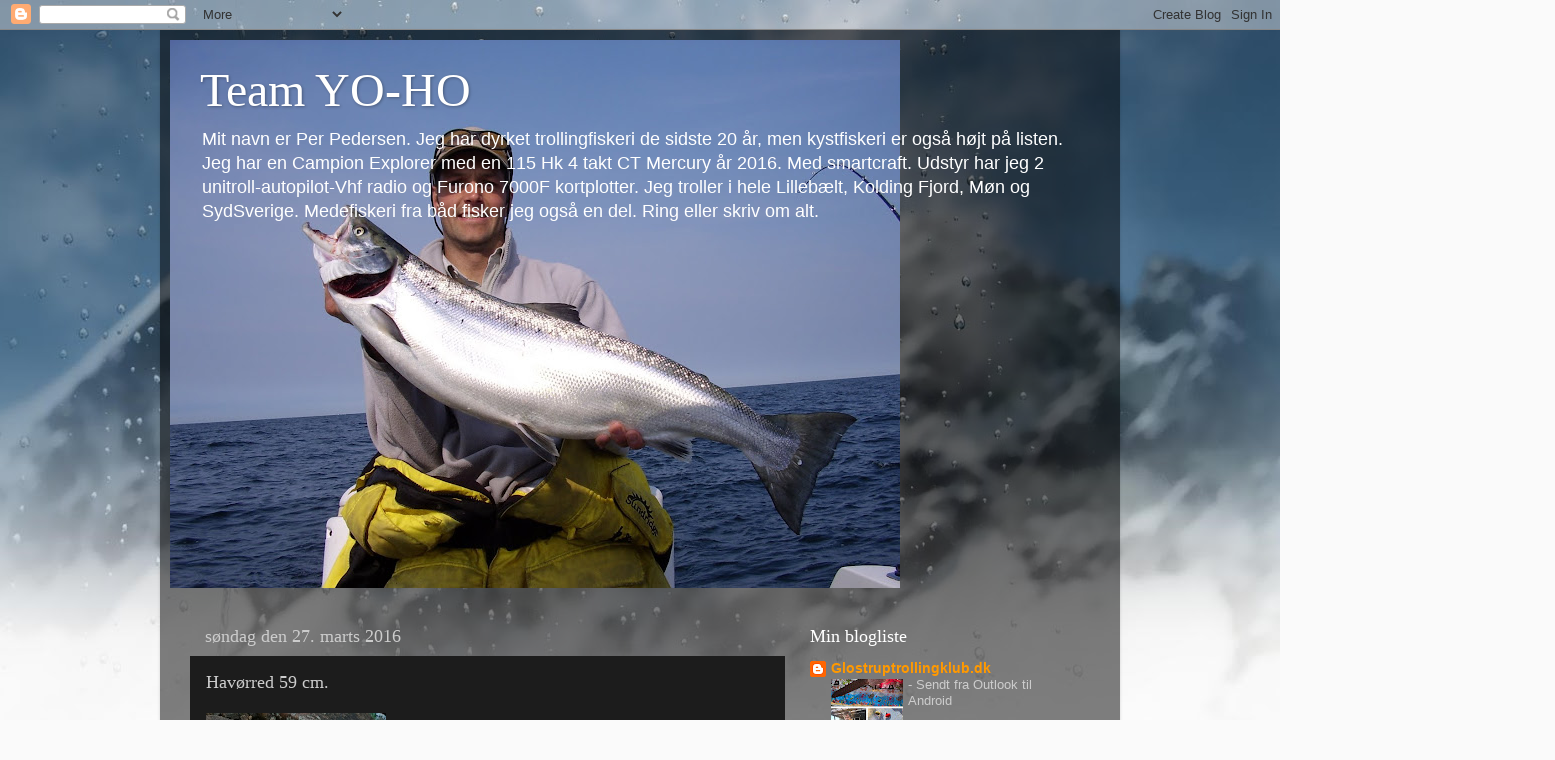

--- FILE ---
content_type: text/html; charset=UTF-8
request_url: https://team-yo-ho.blogspot.com/2016/03/havrred-59-cm.html
body_size: 20090
content:
<!DOCTYPE html>
<html class='v2' dir='ltr' lang='da'>
<head>
<link href='https://www.blogger.com/static/v1/widgets/335934321-css_bundle_v2.css' rel='stylesheet' type='text/css'/>
<meta content='width=1100' name='viewport'/>
<meta content='text/html; charset=UTF-8' http-equiv='Content-Type'/>
<meta content='blogger' name='generator'/>
<link href='https://team-yo-ho.blogspot.com/favicon.ico' rel='icon' type='image/x-icon'/>
<link href='http://team-yo-ho.blogspot.com/2016/03/havrred-59-cm.html' rel='canonical'/>
<link rel="alternate" type="application/atom+xml" title="Team YO-HO - Atom" href="https://team-yo-ho.blogspot.com/feeds/posts/default" />
<link rel="alternate" type="application/rss+xml" title="Team YO-HO - RSS" href="https://team-yo-ho.blogspot.com/feeds/posts/default?alt=rss" />
<link rel="service.post" type="application/atom+xml" title="Team YO-HO - Atom" href="https://www.blogger.com/feeds/2231567986517486806/posts/default" />

<link rel="alternate" type="application/atom+xml" title="Team YO-HO - Atom" href="https://team-yo-ho.blogspot.com/feeds/171890376415928377/comments/default" />
<!--Can't find substitution for tag [blog.ieCssRetrofitLinks]-->
<link href='https://blogger.googleusercontent.com/img/b/R29vZ2xl/AVvXsEgafkTqmA4bxubqYeP5cZKDgfkPYlJZOPo5rulJwLi-WiC-Vd0YeILqWSkIW0X6MWONlUegxyG4ytyb-1OdLZZ8lVo4cEvsc3vd2pwi6ou-6spkjAIcSda8Rb8ROjsuuKs10ANvgb0nDtK2/s320/20160325_161224.jpg' rel='image_src'/>
<meta content='http://team-yo-ho.blogspot.com/2016/03/havrred-59-cm.html' property='og:url'/>
<meta content='Havørred 59 cm.' property='og:title'/>
<meta content='Efter en del nulture på det åbne vand og alt for stille vejr på turene, lykkedes det endelig i mit hjemvand, Kolding fjord. Det blev lige ti...' property='og:description'/>
<meta content='https://blogger.googleusercontent.com/img/b/R29vZ2xl/AVvXsEgafkTqmA4bxubqYeP5cZKDgfkPYlJZOPo5rulJwLi-WiC-Vd0YeILqWSkIW0X6MWONlUegxyG4ytyb-1OdLZZ8lVo4cEvsc3vd2pwi6ou-6spkjAIcSda8Rb8ROjsuuKs10ANvgb0nDtK2/w1200-h630-p-k-no-nu/20160325_161224.jpg' property='og:image'/>
<title>Team YO-HO: Havørred 59 cm.</title>
<style id='page-skin-1' type='text/css'><!--
/*-----------------------------------------------
Blogger Template Style
Name:     Picture Window
Designer: Blogger
URL:      www.blogger.com
----------------------------------------------- */
/* Content
----------------------------------------------- */
body {
font: normal normal 15px Arial, Tahoma, Helvetica, FreeSans, sans-serif;
color: #cccccc;
background: #fafafa url(//themes.googleusercontent.com/image?id=1iJBX-a-hBX2tKaDdERpElPUmvb4r5MDX9lEx06AA-UtZIQCYziZg3PFbmOyt-g2sH8Jo) repeat-x fixed top center;
}
html body .region-inner {
min-width: 0;
max-width: 100%;
width: auto;
}
.content-outer {
font-size: 90%;
}
a:link {
text-decoration:none;
color: #ff9900;
}
a:visited {
text-decoration:none;
color: #dd7700;
}
a:hover {
text-decoration:underline;
color: #ffaa00;
}
.content-outer {
background: transparent url(//www.blogblog.com/1kt/transparent/black50.png) repeat scroll top left;
-moz-border-radius: 0;
-webkit-border-radius: 0;
-goog-ms-border-radius: 0;
border-radius: 0;
-moz-box-shadow: 0 0 3px rgba(0, 0, 0, .15);
-webkit-box-shadow: 0 0 3px rgba(0, 0, 0, .15);
-goog-ms-box-shadow: 0 0 3px rgba(0, 0, 0, .15);
box-shadow: 0 0 3px rgba(0, 0, 0, .15);
margin: 0 auto;
}
.content-inner {
padding: 10px;
}
/* Header
----------------------------------------------- */
.header-outer {
background: transparent none repeat-x scroll top left;
_background-image: none;
color: #ffffff;
-moz-border-radius: 0;
-webkit-border-radius: 0;
-goog-ms-border-radius: 0;
border-radius: 0;
}
.Header img, .Header #header-inner {
-moz-border-radius: 0;
-webkit-border-radius: 0;
-goog-ms-border-radius: 0;
border-radius: 0;
}
.header-inner .Header .titlewrapper,
.header-inner .Header .descriptionwrapper {
padding-left: 30px;
padding-right: 30px;
}
.Header h1 {
font: normal normal 48px Georgia, Utopia, 'Palatino Linotype', Palatino, serif;
text-shadow: 1px 1px 3px rgba(0, 0, 0, 0.3);
}
.Header h1 a {
color: #ffffff;
}
.Header .description {
font-size: 130%;
}
/* Tabs
----------------------------------------------- */
.tabs-inner {
margin: .5em 15px 1em;
padding: 0;
}
.tabs-inner .section {
margin: 0;
}
.tabs-inner .widget ul {
padding: 0;
background: #1c1c1c none repeat scroll bottom;
-moz-border-radius: 0;
-webkit-border-radius: 0;
-goog-ms-border-radius: 0;
border-radius: 0;
}
.tabs-inner .widget li {
border: none;
}
.tabs-inner .widget li a {
display: inline-block;
padding: .5em 1em;
margin-right: 0;
color: #ff9900;
font: normal normal 15px Georgia, Utopia, 'Palatino Linotype', Palatino, serif;
-moz-border-radius: 0 0 0 0;
-webkit-border-top-left-radius: 0;
-webkit-border-top-right-radius: 0;
-goog-ms-border-radius: 0 0 0 0;
border-radius: 0 0 0 0;
background: transparent none no-repeat scroll top left;
border-right: 1px solid #000000;
}
.tabs-inner .widget li:first-child a {
padding-left: 1.25em;
-moz-border-radius-topleft: 0;
-moz-border-radius-bottomleft: 0;
-webkit-border-top-left-radius: 0;
-webkit-border-bottom-left-radius: 0;
-goog-ms-border-top-left-radius: 0;
-goog-ms-border-bottom-left-radius: 0;
border-top-left-radius: 0;
border-bottom-left-radius: 0;
}
.tabs-inner .widget li.selected a,
.tabs-inner .widget li a:hover {
position: relative;
z-index: 1;
background: #dd7700 none repeat scroll bottom;
color: #ffffff;
-moz-box-shadow: 0 0 0 rgba(0, 0, 0, .15);
-webkit-box-shadow: 0 0 0 rgba(0, 0, 0, .15);
-goog-ms-box-shadow: 0 0 0 rgba(0, 0, 0, .15);
box-shadow: 0 0 0 rgba(0, 0, 0, .15);
}
/* Headings
----------------------------------------------- */
h2 {
font: normal normal 18px Georgia, Utopia, 'Palatino Linotype', Palatino, serif;
text-transform: none;
color: #ffffff;
margin: .5em 0;
}
/* Main
----------------------------------------------- */
.main-outer {
background: transparent none repeat scroll top center;
-moz-border-radius: 0 0 0 0;
-webkit-border-top-left-radius: 0;
-webkit-border-top-right-radius: 0;
-webkit-border-bottom-left-radius: 0;
-webkit-border-bottom-right-radius: 0;
-goog-ms-border-radius: 0 0 0 0;
border-radius: 0 0 0 0;
-moz-box-shadow: 0 0 0 rgba(0, 0, 0, .15);
-webkit-box-shadow: 0 0 0 rgba(0, 0, 0, .15);
-goog-ms-box-shadow: 0 0 0 rgba(0, 0, 0, .15);
box-shadow: 0 0 0 rgba(0, 0, 0, .15);
}
.main-inner {
padding: 15px 20px 20px;
}
.main-inner .column-center-inner {
padding: 0 0;
}
.main-inner .column-left-inner {
padding-left: 0;
}
.main-inner .column-right-inner {
padding-right: 0;
}
/* Posts
----------------------------------------------- */
h3.post-title {
margin: 0;
font: normal normal 18px Georgia, Utopia, 'Palatino Linotype', Palatino, serif;
}
.comments h4 {
margin: 1em 0 0;
font: normal normal 18px Georgia, Utopia, 'Palatino Linotype', Palatino, serif;
}
.date-header span {
color: #cccccc;
}
.post-outer {
background-color: #1c1c1c;
border: solid 1px transparent;
-moz-border-radius: 0;
-webkit-border-radius: 0;
border-radius: 0;
-goog-ms-border-radius: 0;
padding: 15px 20px;
margin: 0 -20px 20px;
}
.post-body {
line-height: 1.4;
font-size: 110%;
position: relative;
}
.post-header {
margin: 0 0 1.5em;
color: #999999;
line-height: 1.6;
}
.post-footer {
margin: .5em 0 0;
color: #999999;
line-height: 1.6;
}
#blog-pager {
font-size: 140%
}
#comments .comment-author {
padding-top: 1.5em;
border-top: dashed 1px #ccc;
border-top: dashed 1px rgba(128, 128, 128, .5);
background-position: 0 1.5em;
}
#comments .comment-author:first-child {
padding-top: 0;
border-top: none;
}
.avatar-image-container {
margin: .2em 0 0;
}
/* Comments
----------------------------------------------- */
.comments .comments-content .icon.blog-author {
background-repeat: no-repeat;
background-image: url([data-uri]);
}
.comments .comments-content .loadmore a {
border-top: 1px solid #ffaa00;
border-bottom: 1px solid #ffaa00;
}
.comments .continue {
border-top: 2px solid #ffaa00;
}
/* Widgets
----------------------------------------------- */
.widget ul, .widget #ArchiveList ul.flat {
padding: 0;
list-style: none;
}
.widget ul li, .widget #ArchiveList ul.flat li {
border-top: dashed 1px #ccc;
border-top: dashed 1px rgba(128, 128, 128, .5);
}
.widget ul li:first-child, .widget #ArchiveList ul.flat li:first-child {
border-top: none;
}
.widget .post-body ul {
list-style: disc;
}
.widget .post-body ul li {
border: none;
}
/* Footer
----------------------------------------------- */
.footer-outer {
color:#cccccc;
background: transparent none repeat scroll top center;
-moz-border-radius: 0 0 0 0;
-webkit-border-top-left-radius: 0;
-webkit-border-top-right-radius: 0;
-webkit-border-bottom-left-radius: 0;
-webkit-border-bottom-right-radius: 0;
-goog-ms-border-radius: 0 0 0 0;
border-radius: 0 0 0 0;
-moz-box-shadow: 0 0 0 rgba(0, 0, 0, .15);
-webkit-box-shadow: 0 0 0 rgba(0, 0, 0, .15);
-goog-ms-box-shadow: 0 0 0 rgba(0, 0, 0, .15);
box-shadow: 0 0 0 rgba(0, 0, 0, .15);
}
.footer-inner {
padding: 10px 20px 20px;
}
.footer-outer a {
color: #ff9900;
}
.footer-outer a:visited {
color: #dd7700;
}
.footer-outer a:hover {
color: #ffaa00;
}
.footer-outer .widget h2 {
color: #ffffff;
}
/* Mobile
----------------------------------------------- */
html body.mobile {
height: auto;
}
html body.mobile {
min-height: 480px;
background-size: 100% auto;
}
.mobile .body-fauxcolumn-outer {
background: transparent none repeat scroll top left;
}
html .mobile .mobile-date-outer, html .mobile .blog-pager {
border-bottom: none;
background: transparent none repeat scroll top center;
margin-bottom: 10px;
}
.mobile .date-outer {
background: transparent none repeat scroll top center;
}
.mobile .header-outer, .mobile .main-outer,
.mobile .post-outer, .mobile .footer-outer {
-moz-border-radius: 0;
-webkit-border-radius: 0;
-goog-ms-border-radius: 0;
border-radius: 0;
}
.mobile .content-outer,
.mobile .main-outer,
.mobile .post-outer {
background: inherit;
border: none;
}
.mobile .content-outer {
font-size: 100%;
}
.mobile-link-button {
background-color: #ff9900;
}
.mobile-link-button a:link, .mobile-link-button a:visited {
color: #1c1c1c;
}
.mobile-index-contents {
color: #cccccc;
}
.mobile .tabs-inner .PageList .widget-content {
background: #dd7700 none repeat scroll bottom;
color: #ffffff;
}
.mobile .tabs-inner .PageList .widget-content .pagelist-arrow {
border-left: 1px solid #000000;
}

--></style>
<style id='template-skin-1' type='text/css'><!--
body {
min-width: 960px;
}
.content-outer, .content-fauxcolumn-outer, .region-inner {
min-width: 960px;
max-width: 960px;
_width: 960px;
}
.main-inner .columns {
padding-left: 0;
padding-right: 310px;
}
.main-inner .fauxcolumn-center-outer {
left: 0;
right: 310px;
/* IE6 does not respect left and right together */
_width: expression(this.parentNode.offsetWidth -
parseInt("0") -
parseInt("310px") + 'px');
}
.main-inner .fauxcolumn-left-outer {
width: 0;
}
.main-inner .fauxcolumn-right-outer {
width: 310px;
}
.main-inner .column-left-outer {
width: 0;
right: 100%;
margin-left: -0;
}
.main-inner .column-right-outer {
width: 310px;
margin-right: -310px;
}
#layout {
min-width: 0;
}
#layout .content-outer {
min-width: 0;
width: 800px;
}
#layout .region-inner {
min-width: 0;
width: auto;
}
body#layout div.add_widget {
padding: 8px;
}
body#layout div.add_widget a {
margin-left: 32px;
}
--></style>
<style>
    body {background-image:url(\/\/themes.googleusercontent.com\/image?id=1iJBX-a-hBX2tKaDdERpElPUmvb4r5MDX9lEx06AA-UtZIQCYziZg3PFbmOyt-g2sH8Jo);}
    
@media (max-width: 200px) { body {background-image:url(\/\/themes.googleusercontent.com\/image?id=1iJBX-a-hBX2tKaDdERpElPUmvb4r5MDX9lEx06AA-UtZIQCYziZg3PFbmOyt-g2sH8Jo&options=w200);}}
@media (max-width: 400px) and (min-width: 201px) { body {background-image:url(\/\/themes.googleusercontent.com\/image?id=1iJBX-a-hBX2tKaDdERpElPUmvb4r5MDX9lEx06AA-UtZIQCYziZg3PFbmOyt-g2sH8Jo&options=w400);}}
@media (max-width: 800px) and (min-width: 401px) { body {background-image:url(\/\/themes.googleusercontent.com\/image?id=1iJBX-a-hBX2tKaDdERpElPUmvb4r5MDX9lEx06AA-UtZIQCYziZg3PFbmOyt-g2sH8Jo&options=w800);}}
@media (max-width: 1200px) and (min-width: 801px) { body {background-image:url(\/\/themes.googleusercontent.com\/image?id=1iJBX-a-hBX2tKaDdERpElPUmvb4r5MDX9lEx06AA-UtZIQCYziZg3PFbmOyt-g2sH8Jo&options=w1200);}}
/* Last tag covers anything over one higher than the previous max-size cap. */
@media (min-width: 1201px) { body {background-image:url(\/\/themes.googleusercontent.com\/image?id=1iJBX-a-hBX2tKaDdERpElPUmvb4r5MDX9lEx06AA-UtZIQCYziZg3PFbmOyt-g2sH8Jo&options=w1600);}}
  </style>
<link href='https://www.blogger.com/dyn-css/authorization.css?targetBlogID=2231567986517486806&amp;zx=157a1dd9-a6e3-4bc7-b67c-8eab460b618f' media='none' onload='if(media!=&#39;all&#39;)media=&#39;all&#39;' rel='stylesheet'/><noscript><link href='https://www.blogger.com/dyn-css/authorization.css?targetBlogID=2231567986517486806&amp;zx=157a1dd9-a6e3-4bc7-b67c-8eab460b618f' rel='stylesheet'/></noscript>
<meta name='google-adsense-platform-account' content='ca-host-pub-1556223355139109'/>
<meta name='google-adsense-platform-domain' content='blogspot.com'/>

</head>
<body class='loading variant-screen'>
<div class='navbar section' id='navbar' name='Navigationslinje'><div class='widget Navbar' data-version='1' id='Navbar1'><script type="text/javascript">
    function setAttributeOnload(object, attribute, val) {
      if(window.addEventListener) {
        window.addEventListener('load',
          function(){ object[attribute] = val; }, false);
      } else {
        window.attachEvent('onload', function(){ object[attribute] = val; });
      }
    }
  </script>
<div id="navbar-iframe-container"></div>
<script type="text/javascript" src="https://apis.google.com/js/platform.js"></script>
<script type="text/javascript">
      gapi.load("gapi.iframes:gapi.iframes.style.bubble", function() {
        if (gapi.iframes && gapi.iframes.getContext) {
          gapi.iframes.getContext().openChild({
              url: 'https://www.blogger.com/navbar/2231567986517486806?po\x3d171890376415928377\x26origin\x3dhttps://team-yo-ho.blogspot.com',
              where: document.getElementById("navbar-iframe-container"),
              id: "navbar-iframe"
          });
        }
      });
    </script><script type="text/javascript">
(function() {
var script = document.createElement('script');
script.type = 'text/javascript';
script.src = '//pagead2.googlesyndication.com/pagead/js/google_top_exp.js';
var head = document.getElementsByTagName('head')[0];
if (head) {
head.appendChild(script);
}})();
</script>
</div></div>
<div class='body-fauxcolumns'>
<div class='fauxcolumn-outer body-fauxcolumn-outer'>
<div class='cap-top'>
<div class='cap-left'></div>
<div class='cap-right'></div>
</div>
<div class='fauxborder-left'>
<div class='fauxborder-right'></div>
<div class='fauxcolumn-inner'>
</div>
</div>
<div class='cap-bottom'>
<div class='cap-left'></div>
<div class='cap-right'></div>
</div>
</div>
</div>
<div class='content'>
<div class='content-fauxcolumns'>
<div class='fauxcolumn-outer content-fauxcolumn-outer'>
<div class='cap-top'>
<div class='cap-left'></div>
<div class='cap-right'></div>
</div>
<div class='fauxborder-left'>
<div class='fauxborder-right'></div>
<div class='fauxcolumn-inner'>
</div>
</div>
<div class='cap-bottom'>
<div class='cap-left'></div>
<div class='cap-right'></div>
</div>
</div>
</div>
<div class='content-outer'>
<div class='content-cap-top cap-top'>
<div class='cap-left'></div>
<div class='cap-right'></div>
</div>
<div class='fauxborder-left content-fauxborder-left'>
<div class='fauxborder-right content-fauxborder-right'></div>
<div class='content-inner'>
<header>
<div class='header-outer'>
<div class='header-cap-top cap-top'>
<div class='cap-left'></div>
<div class='cap-right'></div>
</div>
<div class='fauxborder-left header-fauxborder-left'>
<div class='fauxborder-right header-fauxborder-right'></div>
<div class='region-inner header-inner'>
<div class='header section' id='header' name='Overskrift'><div class='widget Header' data-version='1' id='Header1'>
<div id="header-inner" style="background-image: url(&quot;//1.bp.blogspot.com/_kxfaSZSafFE/S6efbiUNOKI/AAAAAAAAAGw/2W4dmcmqbJc/S730/sol+og+sommer+2007+025.jpg&quot;); background-position: left; min-height: 548px; _height: 548px; background-repeat: no-repeat; ">
<div class='titlewrapper' style='background: transparent'>
<h1 class='title' style='background: transparent; border-width: 0px'>
<a href='https://team-yo-ho.blogspot.com/'>
Team YO-HO
</a>
</h1>
</div>
<div class='descriptionwrapper'>
<p class='description'><span>Mit navn er Per Pedersen. Jeg har dyrket trollingfiskeri de sidste 20 år, men kystfiskeri er også højt på listen.
Jeg har en Campion Explorer med en 115 Hk 4 takt CT Mercury år 2016. Med smartcraft. Udstyr har jeg 2 unitroll-autopilot-Vhf radio og Furono 7000F kortplotter. Jeg troller i hele Lillebælt, Kolding Fjord, Møn og  SydSverige. Medefiskeri fra båd fisker jeg også en del. Ring eller skriv om alt.   </span></p>
</div>
</div>
</div></div>
</div>
</div>
<div class='header-cap-bottom cap-bottom'>
<div class='cap-left'></div>
<div class='cap-right'></div>
</div>
</div>
</header>
<div class='tabs-outer'>
<div class='tabs-cap-top cap-top'>
<div class='cap-left'></div>
<div class='cap-right'></div>
</div>
<div class='fauxborder-left tabs-fauxborder-left'>
<div class='fauxborder-right tabs-fauxborder-right'></div>
<div class='region-inner tabs-inner'>
<div class='tabs no-items section' id='crosscol' name='Felt over alle kolonner'></div>
<div class='tabs no-items section' id='crosscol-overflow' name='Cross-Column 2'></div>
</div>
</div>
<div class='tabs-cap-bottom cap-bottom'>
<div class='cap-left'></div>
<div class='cap-right'></div>
</div>
</div>
<div class='main-outer'>
<div class='main-cap-top cap-top'>
<div class='cap-left'></div>
<div class='cap-right'></div>
</div>
<div class='fauxborder-left main-fauxborder-left'>
<div class='fauxborder-right main-fauxborder-right'></div>
<div class='region-inner main-inner'>
<div class='columns fauxcolumns'>
<div class='fauxcolumn-outer fauxcolumn-center-outer'>
<div class='cap-top'>
<div class='cap-left'></div>
<div class='cap-right'></div>
</div>
<div class='fauxborder-left'>
<div class='fauxborder-right'></div>
<div class='fauxcolumn-inner'>
</div>
</div>
<div class='cap-bottom'>
<div class='cap-left'></div>
<div class='cap-right'></div>
</div>
</div>
<div class='fauxcolumn-outer fauxcolumn-left-outer'>
<div class='cap-top'>
<div class='cap-left'></div>
<div class='cap-right'></div>
</div>
<div class='fauxborder-left'>
<div class='fauxborder-right'></div>
<div class='fauxcolumn-inner'>
</div>
</div>
<div class='cap-bottom'>
<div class='cap-left'></div>
<div class='cap-right'></div>
</div>
</div>
<div class='fauxcolumn-outer fauxcolumn-right-outer'>
<div class='cap-top'>
<div class='cap-left'></div>
<div class='cap-right'></div>
</div>
<div class='fauxborder-left'>
<div class='fauxborder-right'></div>
<div class='fauxcolumn-inner'>
</div>
</div>
<div class='cap-bottom'>
<div class='cap-left'></div>
<div class='cap-right'></div>
</div>
</div>
<!-- corrects IE6 width calculation -->
<div class='columns-inner'>
<div class='column-center-outer'>
<div class='column-center-inner'>
<div class='main section' id='main' name='Hovedsektion'><div class='widget Blog' data-version='1' id='Blog1'>
<div class='blog-posts hfeed'>

          <div class="date-outer">
        
<h2 class='date-header'><span>søndag den 27. marts 2016</span></h2>

          <div class="date-posts">
        
<div class='post-outer'>
<div class='post hentry uncustomized-post-template' itemprop='blogPost' itemscope='itemscope' itemtype='http://schema.org/BlogPosting'>
<meta content='https://blogger.googleusercontent.com/img/b/R29vZ2xl/AVvXsEgafkTqmA4bxubqYeP5cZKDgfkPYlJZOPo5rulJwLi-WiC-Vd0YeILqWSkIW0X6MWONlUegxyG4ytyb-1OdLZZ8lVo4cEvsc3vd2pwi6ou-6spkjAIcSda8Rb8ROjsuuKs10ANvgb0nDtK2/s320/20160325_161224.jpg' itemprop='image_url'/>
<meta content='2231567986517486806' itemprop='blogId'/>
<meta content='171890376415928377' itemprop='postId'/>
<a name='171890376415928377'></a>
<h3 class='post-title entry-title' itemprop='name'>
Havørred 59 cm.
</h3>
<div class='post-header'>
<div class='post-header-line-1'></div>
</div>
<div class='post-body entry-content' id='post-body-171890376415928377' itemprop='description articleBody'>
<a href="https://blogger.googleusercontent.com/img/b/R29vZ2xl/AVvXsEgafkTqmA4bxubqYeP5cZKDgfkPYlJZOPo5rulJwLi-WiC-Vd0YeILqWSkIW0X6MWONlUegxyG4ytyb-1OdLZZ8lVo4cEvsc3vd2pwi6ou-6spkjAIcSda8Rb8ROjsuuKs10ANvgb0nDtK2/s1600/20160325_161224.jpg" imageanchor="1"><img border="0" src="https://blogger.googleusercontent.com/img/b/R29vZ2xl/AVvXsEgafkTqmA4bxubqYeP5cZKDgfkPYlJZOPo5rulJwLi-WiC-Vd0YeILqWSkIW0X6MWONlUegxyG4ytyb-1OdLZZ8lVo4cEvsc3vd2pwi6ou-6spkjAIcSda8Rb8ROjsuuKs10ANvgb0nDtK2/s320/20160325_161224.jpg" /></a>Efter en del nulture på det åbne vand og alt for stille vejr på turene, lykkedes det endelig i mit hjemvand, Kolding fjord. Det blev lige til et par timers fiskeri. Vinden var lidt i vest og vandstanden var god. Efter en lille undermåler, valgte jeg at gå indad igen. Da jeg når helt ind i bunden af fjorden, så jeg lige rygfinnen af en god fisk på lavt vand. Jeg lagde fluen ud, hvor jeg så den. Efter 10 min. Fiskeri i området, hugger denne dejlige fisk. God fight og spring. Skællene raslede af den. &#9786;
Knæk og bræk. 
<div style='clear: both;'></div>
</div>
<div class='post-footer'>
<div class='post-footer-line post-footer-line-1'>
<span class='post-author vcard'>
Indsendt af
<span class='fn' itemprop='author' itemscope='itemscope' itemtype='http://schema.org/Person'>
<meta content='https://www.blogger.com/profile/09696344699870534760' itemprop='url'/>
<a class='g-profile' href='https://www.blogger.com/profile/09696344699870534760' rel='author' title='author profile'>
<span itemprop='name'>Per Pedersen</span>
</a>
</span>
</span>
<span class='post-timestamp'>
kl.
<meta content='http://team-yo-ho.blogspot.com/2016/03/havrred-59-cm.html' itemprop='url'/>
<a class='timestamp-link' href='https://team-yo-ho.blogspot.com/2016/03/havrred-59-cm.html' rel='bookmark' title='permanent link'><abbr class='published' itemprop='datePublished' title='2016-03-27T15:30:00+02:00'>15:30</abbr></a>
</span>
<span class='post-comment-link'>
</span>
<span class='post-icons'>
<span class='item-action'>
<a href='https://www.blogger.com/email-post/2231567986517486806/171890376415928377' title='Send opslag med mail'>
<img alt='' class='icon-action' height='13' src='https://resources.blogblog.com/img/icon18_email.gif' width='18'/>
</a>
</span>
<span class='item-control blog-admin pid-1817272730'>
<a href='https://www.blogger.com/post-edit.g?blogID=2231567986517486806&postID=171890376415928377&from=pencil' title='Rediger opslag'>
<img alt='' class='icon-action' height='18' src='https://resources.blogblog.com/img/icon18_edit_allbkg.gif' width='18'/>
</a>
</span>
</span>
<div class='post-share-buttons goog-inline-block'>
</div>
</div>
<div class='post-footer-line post-footer-line-2'>
<span class='post-labels'>
</span>
</div>
<div class='post-footer-line post-footer-line-3'>
<span class='post-location'>
</span>
</div>
</div>
</div>
<div class='comments' id='comments'>
<a name='comments'></a>
<h4>Ingen kommentarer:</h4>
<div id='Blog1_comments-block-wrapper'>
<dl class='avatar-comment-indent' id='comments-block'>
</dl>
</div>
<p class='comment-footer'>
<div class='comment-form'>
<a name='comment-form'></a>
<h4 id='comment-post-message'>Send en kommentar</h4>
<p>
</p>
<a href='https://www.blogger.com/comment/frame/2231567986517486806?po=171890376415928377&hl=da&saa=85391&origin=https://team-yo-ho.blogspot.com' id='comment-editor-src'></a>
<iframe allowtransparency='true' class='blogger-iframe-colorize blogger-comment-from-post' frameborder='0' height='410px' id='comment-editor' name='comment-editor' src='' width='100%'></iframe>
<script src='https://www.blogger.com/static/v1/jsbin/2830521187-comment_from_post_iframe.js' type='text/javascript'></script>
<script type='text/javascript'>
      BLOG_CMT_createIframe('https://www.blogger.com/rpc_relay.html');
    </script>
</div>
</p>
</div>
</div>

        </div></div>
      
</div>
<div class='blog-pager' id='blog-pager'>
<span id='blog-pager-newer-link'>
<a class='blog-pager-newer-link' href='https://team-yo-ho.blogspot.com/2016/04/put-tur-til-agerns-saltvands-put-take.html' id='Blog1_blog-pager-newer-link' title='Nyere opslag'>Nyere opslag</a>
</span>
<span id='blog-pager-older-link'>
<a class='blog-pager-older-link' href='https://team-yo-ho.blogspot.com/2015/11/weekendtur-r.html' id='Blog1_blog-pager-older-link' title='Ældre opslag'>Ældre opslag</a>
</span>
<a class='home-link' href='https://team-yo-ho.blogspot.com/'>Start</a>
</div>
<div class='clear'></div>
<div class='post-feeds'>
<div class='feed-links'>
Abonner på:
<a class='feed-link' href='https://team-yo-ho.blogspot.com/feeds/171890376415928377/comments/default' target='_blank' type='application/atom+xml'>Kommentarer til indlægget (Atom)</a>
</div>
</div>
</div></div>
</div>
</div>
<div class='column-left-outer'>
<div class='column-left-inner'>
<aside>
</aside>
</div>
</div>
<div class='column-right-outer'>
<div class='column-right-inner'>
<aside>
<div class='sidebar section' id='sidebar-right-1'><div class='widget BlogList' data-version='1' id='BlogList1'>
<h2 class='title'>Min blogliste</h2>
<div class='widget-content'>
<div class='blog-list-container' id='BlogList1_container'>
<ul id='BlogList1_blogs'>
<li style='display: block;'>
<div class='blog-icon'>
<img data-lateloadsrc='https://lh3.googleusercontent.com/blogger_img_proxy/AEn0k_sBYeKXxLmUWiHjqB8T98fPDTKfcKsM13GRCeecm1VTV4ZZzshv72VR-JSes82ghSXn3-Tn9HK5Sk7IeAhs6CaezW6y7hBR3YkE2hufjIf9o7kevYNGKg=s16-w16-h16' height='16' width='16'/>
</div>
<div class='blog-content'>
<div class='blog-title'>
<a href='http://glostruptrollingklub.blogspot.com/' target='_blank'>
Glostruptrollingklub.dk</a>
</div>
<div class='item-content'>
<div class='item-thumbnail'>
<a href='http://glostruptrollingklub.blogspot.com/' target='_blank'>
<img alt='' border='0' height='72' src='https://blogger.googleusercontent.com/img/a/AVvXsEiH2DrYoTOzjfqUNFbdMHN7ij5lk2tph_XZdUeiWBdyZmfiS2m7IgMZ_3Gmm2jHPkWAsdcd116AWmehGCmc7TrG7dnLiqNdB_0BNp6Hmi4r9Lepy6eb03DlYf6E3foa4pBpenvnHQe0xzIxe4-J-RpXnXvJpXAADLw9lhiyHJM1ff_f6H1IYvL4YJe-55zU=s72-c' width='72'/>
</a>
</div>
<span class='item-title'>
<a href='http://glostruptrollingklub.blogspot.com/2026/01/blog-post_76.html' target='_blank'>
</a>
</span>

                      -
                    
<span class='item-snippet'>




Sendt fra Outlook til Android
</span>
<div class='item-time'>
3 dage siden
</div>
</div>
</div>
<div style='clear: both;'></div>
</li>
<li style='display: block;'>
<div class='blog-icon'>
<img data-lateloadsrc='https://lh3.googleusercontent.com/blogger_img_proxy/AEn0k_umyJYXaputrFYTZXUvgI72CqesZGJMq31nWvJapNt_r2Qp0xd9fc2Sd1VrmxWa7kIG7drAiWo-wDYEM6yo8zGmIVkQE8iOIc3unm41=s16-w16-h16' height='16' width='16'/>
</div>
<div class='blog-content'>
<div class='blog-title'>
<a href='http://trawleren.blogspot.com/' target='_blank'>
Trawleren og Co</a>
</div>
<div class='item-content'>
<div class='item-thumbnail'>
<a href='http://trawleren.blogspot.com/' target='_blank'>
<img alt='' border='0' height='72' src='https://blogger.googleusercontent.com/img/b/R29vZ2xl/AVvXsEjGnC3Bd4KCH_q_OtlGDlaXGSv022rt-Tj3BzHEAigf6mnJMbMROIyn2DYRzhtrfEJ1mq3ENARNWqHAouRlHIYte1pPrH5z_VwKnYDsbLxwcOKwKwrEC3AApkcLezB9yn8_OmqnfbPJEVRUt3gcYC8xJWbakq3X6q3w8oZAVHb6eAwM3wuKKOHHnQFrsCU/s72-c/IMG_3039.jpeg' width='72'/>
</a>
</div>
<span class='item-title'>
<a href='http://trawleren.blogspot.com/2026/01/rred-tur-med-rnnow-og-fisken-nultur.html' target='_blank'>
Ørred-tur med Rønnow og Fisken. (Nultur)
</a>
</span>

                      -
                    
<span class='item-snippet'>


 De sidste to ture har jeg fisket efter aborre og gedde - og trukket en 
flot nulbon, så nu var det tid til at rykke ud på de salte vover og se om 
der sku...
</span>
<div class='item-time'>
2 uger siden
</div>
</div>
</div>
<div style='clear: both;'></div>
</li>
<li style='display: block;'>
<div class='blog-icon'>
<img data-lateloadsrc='https://lh3.googleusercontent.com/blogger_img_proxy/AEn0k_sPOMIBnZQpADsEwu3AFFkR7MUxYW8SJJu3neyMf3EjvKf7J0S5mr8nDKvrThFJ8t5ra3JcbPUKuYZa037hp9geR8xAwF_1cyA7pfTWplhZm5CR4AttBK8=s16-w16-h16' height='16' width='16'/>
</div>
<div class='blog-content'>
<div class='blog-title'>
<a href='http://bornholmstrollingklub.blogspot.com/' target='_blank'>
TrollingBlog'en</a>
</div>
<div class='item-content'>
<span class='item-title'>
<a href='http://bornholmstrollingklub.blogspot.com/2024/03/vi-har-lanceret-en-ny-blog.html' target='_blank'>
Vi har lanceret en ny blog
</a>
</span>

                      -
                    
<span class='item-snippet'>


Kære medlemmer

Denne blog er nu vores historiske blog, så vi stadig kan se alle vores 
indlæg igennem årene.

Den kan ikke bruges til nye indlæg som du fr...
</span>
<div class='item-time'>
1 år siden
</div>
</div>
</div>
<div style='clear: both;'></div>
</li>
<li style='display: block;'>
<div class='blog-icon'>
<img data-lateloadsrc='https://lh3.googleusercontent.com/blogger_img_proxy/AEn0k_s3vp9HAIxTdwszz0OrHZcSG30OOEYNRbuBUZ4LdvbntUIums3cUDN3j1nR1AInqaS_70QS58-WOWDbL3_sp97A0q5s61J-Z54itGpv=s16-w16-h16' height='16' width='16'/>
</div>
<div class='blog-content'>
<div class='blog-title'>
<a href='http://srfishing.blogspot.com/' target='_blank'>
Team SR-Fishing</a>
</div>
<div class='item-content'>
<div class='item-thumbnail'>
<a href='http://srfishing.blogspot.com/' target='_blank'>
<img alt='' border='0' height='72' src='https://img.youtube.com/vi/fVUOy4mE6iM/default.jpg' width='72'/>
</a>
</div>
<span class='item-title'>
<a href='http://srfishing.blogspot.com/2020/01/blog-post.html' target='_blank'>
Film: Hasslø 2019
</a>
</span>

                      -
                    
<span class='item-snippet'>
En lille film fra en af turene til Hasslø i foråret 2019


</span>
<div class='item-time'>
5 år siden
</div>
</div>
</div>
<div style='clear: both;'></div>
</li>
<li style='display: block;'>
<div class='blog-icon'>
<img data-lateloadsrc='https://lh3.googleusercontent.com/blogger_img_proxy/AEn0k_uPMLWnMjTFbDW-zQi37qPVbfkXGOTDkSYv3S9tP-F4bEvgRH44TkQM56cKkDVnzyz8xLrjpRlpsd5Z81Jn-FLycb4fxtR3crgigyspZ_0cPx0f=s16-w16-h16' height='16' width='16'/>
</div>
<div class='blog-content'>
<div class='blog-title'>
<a href='http://ssd-live-rapport.blogspot.com/' target='_blank'>
Sundet Skrappe Drenge live rapport</a>
</div>
<div class='item-content'>
<div class='item-thumbnail'>
<a href='http://ssd-live-rapport.blogspot.com/' target='_blank'>
<img alt='' border='0' height='72' src='https://blogger.googleusercontent.com/img/b/R29vZ2xl/AVvXsEgCw8FMdHhyhjjktiUrXfn5xj-LpJ9HkNHPJIXetkdpUwGbIzEeum3sEuXo6Udlnx69JR0evA4h8xdUpD9EW3nRFFcPb0jDfPJcAmj43c7t03D0oKvRQm9ThIsJV-jZsSjsJ2IZjkN4BaU/s72-c/IMG_20190804_094630_resized_20190811_072539247-747986.jpg' width='72'/>
</a>
</div>
<span class='item-title'>
<a href='http://ssd-live-rapport.blogspot.com/2019/08/et-par-ture-i-resund.html' target='_blank'>
Et par ture i Øresund
</a>
</span>

                      -
                    
<span class='item-snippet'>


Jeg har ikke fået opdateret så meget her på siden, da jeg/vi primært bruger 
vores SR side på Facebook. (se Facebook felt ud i højre side)

MEN jeg har vær...
</span>
<div class='item-time'>
6 år siden
</div>
</div>
</div>
<div style='clear: both;'></div>
</li>
<li style='display: block;'>
<div class='blog-icon'>
<img data-lateloadsrc='https://lh3.googleusercontent.com/blogger_img_proxy/AEn0k_uzTRmnnqg3UrGovRngalKD_0YKLYpP2N5LGa_CToneHOlF0MZa_XEIRrYR3_t4jPN1Jtc2dgMtnOL0iku2IqpzShrx_MWIodpp7Q=s16-w16-h16' height='16' width='16'/>
</div>
<div class='blog-content'>
<div class='blog-title'>
<a href='http://bersaerk.blogspot.com/' target='_blank'>
Bersærk</a>
</div>
<div class='item-content'>
<div class='item-thumbnail'>
<a href='http://bersaerk.blogspot.com/' target='_blank'>
<img alt='' border='0' height='72' src='https://blogger.googleusercontent.com/img/b/R29vZ2xl/AVvXsEjokgO4VKdsBbn2_mg5gePu4J0BrN2Ek64-3FqvkMuZN3pbDIpYOqcwABhmN6OeZ6Qe7YKVB29yLkrvxA8x3etk8SC8U2jg4_R2o3aqtI72bAdxxT88SUaSzj6ysq36GWL8doh4BePiB1sw/s72-c/IMG_20180602_140524.jpg' width='72'/>
</a>
</div>
<span class='item-title'>
<a href='http://bersaerk.blogspot.com/2018/06/3-sma-helleflyndere-i-kajakken-idag.html' target='_blank'>
3 små helleflyndere i kajakken idag :-)
</a>
</span>

                      -
                    
<span class='item-snippet'>
 






første kveite i kajakken i år :-)











Tørrede Torskehoveder



</span>
<div class='item-time'>
7 år siden
</div>
</div>
</div>
<div style='clear: both;'></div>
</li>
<li style='display: block;'>
<div class='blog-icon'>
<img data-lateloadsrc='https://lh3.googleusercontent.com/blogger_img_proxy/AEn0k_vVI_pRHV2ZqxPafd8f2p2vUq1oVMv22B_A3eiyMyvS2EKiihkno4ud4NEDgIKpP-SleLzSZ9YkVZOrPlnH9gWwi6ZIeuf22xFMQFjUyYn5tMQkLAlz3-hW=s16-w16-h16' height='16' width='16'/>
</div>
<div class='blog-content'>
<div class='blog-title'>
<a href='http://scandinavian-trolling.blogspot.com/' target='_blank'>
Team Scandinavian Trolling</a>
</div>
<div class='item-content'>
<span class='item-title'>
<a href='http://scandinavian-trolling.blogspot.com/2018/04/bomber-apex-becholds-betesskallar-och.html' target='_blank'>
Bomber, Apex, Becholds, betesskallar och massa annat
</a>
</span>

                      -
                    
<span class='item-snippet'>






Ligger nu ute till salu i säljdelen på Scandinavian Trolling forum. 
Hääääääääär!
























































- Posted usin...
</span>
<div class='item-time'>
7 år siden
</div>
</div>
</div>
<div style='clear: both;'></div>
</li>
<li style='display: block;'>
<div class='blog-icon'>
<img data-lateloadsrc='https://lh3.googleusercontent.com/blogger_img_proxy/AEn0k_v3cJSFBBexa0SenMKckqwgwqIVGUmWqVtV4MF9QsYlMdjbpTV868XpRUVlhfG5yNvphtOmBZARB9IzyUqGJyGTkb37GIi381K7pE_vl_NP=s16-w16-h16' height='16' width='16'/>
</div>
<div class='blog-content'>
<div class='blog-title'>
<a href='http://stevnsfisker.blogspot.com/' target='_blank'>
Stevnsfisker</a>
</div>
<div class='item-content'>
<div class='item-thumbnail'>
<a href='http://stevnsfisker.blogspot.com/' target='_blank'>
<img alt='' border='0' height='72' src='https://blogger.googleusercontent.com/img/b/R29vZ2xl/AVvXsEhMcMtflk82EgC5LGqJtkhkAjQr9i-YJUuMOHBFfpA0y9jGZUdM2I-KxME0A9aZFO9zHvF2msE2HSLMBJQeQPE0nFvS7JIEAA8J8pmeBjacYEzfB-1ajRKqluwKsGoTyc6MF1Hfkpo49tQ6/s72-c/Hav%25C3%25B8rred+3+kg%252C+62+cm.jpg' width='72'/>
</a>
</div>
<span class='item-title'>
<a href='http://stevnsfisker.blogspot.com/2017/12/blank-nytarsfisk-til-mads.html' target='_blank'>
Blank nytårsfisk til Mads
</a>
</span>

                      -
                    
<span class='item-snippet'>
Denne blog har ligget stille længe, og det er der naturligvis en årsag til, 
og den primære årsag har været sygdom i den nærmeste familie, som derfor 
har kr...
</span>
<div class='item-time'>
8 år siden
</div>
</div>
</div>
<div style='clear: both;'></div>
</li>
<li style='display: block;'>
<div class='blog-icon'>
<img data-lateloadsrc='https://lh3.googleusercontent.com/blogger_img_proxy/AEn0k_u3Dp64k22-3y06D-mkyGcfJiAMMxx6Exr02ikctwJq8nRLN-yEZrD_pAG-Y2h0sKGLcGQa20q6BzrewAq2n-UbBqrIDyXNt636Pw=s16-w16-h16' height='16' width='16'/>
</div>
<div class='blog-content'>
<div class='blog-title'>
<a href='http://aask2011.blogspot.com/' target='_blank'>
Aask</a>
</div>
<div class='item-content'>
<div class='item-thumbnail'>
<a href='http://aask2011.blogspot.com/' target='_blank'>
<img alt='' border='0' height='72' src='https://blogger.googleusercontent.com/img/b/R29vZ2xl/AVvXsEgiPFaUImRdtlzIHUXlCgtrx-DphwdmWH_oAGFMeqHtMlDaMQthT0yLyQFFIlKEPBMILGRkVTY3c1hEoAUY_LriGfjWZEu8mE0eJGqJ103BfxVTCoSZlrMUFez_eLtA6SAyHrtzKEqGuZLZ/s72-c/BLOGBAGGRUND.jpg' width='72'/>
</a>
</div>
<span class='item-title'>
<a href='http://aask2011.blogspot.com/2017/09/velkommen-til-nyt-medlem_16.html' target='_blank'>
Velkommen til nyt medlem
</a>
</span>

                      -
                    
<span class='item-snippet'>
 Velkommen til nyt medlem
John V. D. Lippe - Team Lippe

</span>
<div class='item-time'>
8 år siden
</div>
</div>
</div>
<div style='clear: both;'></div>
</li>
<li style='display: block;'>
<div class='blog-icon'>
<img data-lateloadsrc='https://lh3.googleusercontent.com/blogger_img_proxy/AEn0k_uRLZcaBBV_FD8eZFg11K1ZmL_VlUon3Q3tmnQXFRZ89QVj_Bxx702HTbuT-Lifybaf7Gr8iR9F3PVHbxbLNd2aJOt0tjnN9x6TkxMtNtbu=s16-w16-h16' height='16' width='16'/>
</div>
<div class='blog-content'>
<div class='blog-title'>
<a href='http://www.trolling-bornholm.com/' target='_blank'>
Per Sjøstrøm Blog</a>
</div>
<div class='item-content'>
<div class='item-thumbnail'>
<a href='http://www.trolling-bornholm.com/' target='_blank'>
<img alt='' border='0' height='72' src='https://blogger.googleusercontent.com/img/b/R29vZ2xl/AVvXsEgwQnw457Opaz-p_ckdyR2qATNvPETt42ZGzplTKGziAV506ltPICBTZ1O4aZolj-ny6rnKjlfafX7NzM9erEFBsAXjxB2-5DxP3bKflMZwkLadjg1Ss7vJtlZ-YmNXCWnYl9CSh1a5cFjM/s72-c/blogger-image-1334711619.jpg' width='72'/>
</a>
</div>
<span class='item-title'>
<a href='http://www.trolling-bornholm.com/2017/04/vandrelaksen-er-kommet-til-en.html' target='_blank'>
Vandrelaksen er kommet til Øen
</a>
</span>

                      -
                    
<span class='item-snippet'>
Vandrelaksen er kommet, her en flot 14 kg laks taget i overfladen med løje 
jackpot 
Vi fisker lidt syd for gavlbanken 
</span>
<div class='item-time'>
8 år siden
</div>
</div>
</div>
<div style='clear: both;'></div>
</li>
<li style='display: block;'>
<div class='blog-icon'>
<img data-lateloadsrc='https://lh3.googleusercontent.com/blogger_img_proxy/AEn0k_vugXCUdq9d4FiflLDFea1FWumI-45uNb7h-frunjzx-qIwlfXNGXvjxC1OdIfMZT9361_JauIYdkQmcdKjGE20C1Oo_qUtsDcEenA=s16-w16-h16' height='16' width='16'/>
</div>
<div class='blog-content'>
<div class='blog-title'>
<a href='http://teamcjap.blogspot.com/' target='_blank'>
Team-Cjap</a>
</div>
<div class='item-content'>
<div class='item-thumbnail'>
<a href='http://teamcjap.blogspot.com/' target='_blank'>
<img alt='' border='0' height='72' src='https://img.youtube.com/vi/jmYkNvCCNFg/default.jpg' width='72'/>
</a>
</div>
<span class='item-title'>
<a href='http://teamcjap.blogspot.com/2017/03/undervands-video-hug-af-laks.html' target='_blank'>
Undervands video hug af laks
</a>
</span>

                      -
                    
<span class='item-snippet'>

Undervands video, her kan man se laksen hugger på Hybriden fra Danish 
Lures, og hvordan de andre laks går amok da den første hugger.


Team Cjap
</span>
<div class='item-time'>
8 år siden
</div>
</div>
</div>
<div style='clear: both;'></div>
</li>
<li style='display: block;'>
<div class='blog-icon'>
<img data-lateloadsrc='https://lh3.googleusercontent.com/blogger_img_proxy/AEn0k_tdxIFBAFQX-5svQgmQ-5qiAF3n-5N7XhBOzZQm6Cr8Efl6RhVQn7Rfopkzh9IOB2FTiqauM0Iz6mAYuCX79DWfZwglwwIh4ya3=s16-w16-h16' height='16' width='16'/>
</div>
<div class='blog-content'>
<div class='blog-title'>
<a href='http://ryds600.blogspot.com/' target='_blank'>
Team Sanika</a>
</div>
<div class='item-content'>
<span class='item-title'>
<a href='http://ryds600.blogspot.com/2016/10/hjemmeside-er-opdateret.html' target='_blank'>
Hjemmeside er opdateret
</a>
</span>

                      -
                    
<span class='item-snippet'>
Har opdateret min side www.teamsanika.dk Der er blandt andet nyt om 
Mariager fjord + lidt bådstof..
</span>
<div class='item-time'>
9 år siden
</div>
</div>
</div>
<div style='clear: both;'></div>
</li>
<li style='display: block;'>
<div class='blog-icon'>
<img data-lateloadsrc='https://lh3.googleusercontent.com/blogger_img_proxy/AEn0k_t9-OtQhVqH5EDRxl0tsWA8O7ZdmzCOa_t-yPvw9dBemWPcr_8Zp-HFAb1mtQUAdauDAG1AdG2BR3C6NcD1tSwxz68Pzn5F_ef0mI-FENe8aQ=s16-w16-h16' height='16' width='16'/>
</div>
<div class='blog-content'>
<div class='blog-title'>
<a href='http://teambluemagic.blogspot.com/' target='_blank'>
BlueMagic</a>
</div>
<div class='item-content'>
<div class='item-thumbnail'>
<a href='http://teambluemagic.blogspot.com/' target='_blank'>
<img alt='' border='0' height='72' src='https://blogger.googleusercontent.com/img/b/R29vZ2xl/AVvXsEgsLZV8gZ52jV0OOw99GpB1Q4Wkz73L34CZ184NCXx0-Pb3clJZg_OE4dVEBDrNcFzsmYgava2esdj90SwVF32RCtJj4U8X9KS-V56CZ5yi2xY1C_lWnF-_h7WpSkL6haBCDpmuTKx3F-Q/s72-c/blogger-image-559016614.jpg' width='72'/>
</a>
</div>
<span class='item-title'>
<a href='http://teambluemagic.blogspot.com/2016/09/far-og-sn-tur.html' target='_blank'>
Far og søn tur
</a>
</span>

                      -
                    
<span class='item-snippet'>

Super September tur !
---
Sønnen Troels ville have "kvalitets" tid med sin far Hans fra Jylland . DE 
hygget sig bravt på skønne Øresund med flere personlig...
</span>
<div class='item-time'>
9 år siden
</div>
</div>
</div>
<div style='clear: both;'></div>
</li>
<li style='display: block;'>
<div class='blog-icon'>
<img data-lateloadsrc='https://lh3.googleusercontent.com/blogger_img_proxy/AEn0k_v9xT1cvoP5Xd9Ud8Kw3FZj3gsHDibLEQ-k8EDN0VRiwMsikqQ0c9wzx2UxXUA7xz0bxD9FIFRR47Qtvho9T55ztyWP_GVSfANLw-ZG=s16-w16-h16' height='16' width='16'/>
</div>
<div class='blog-content'>
<div class='blog-title'>
<a href='http://slabested.blogspot.com/' target='_blank'>
Skærbæk Slæbested</a>
</div>
<div class='item-content'>
<span class='item-title'>
<a href='http://slabested.blogspot.com/2016/05/som-i-ved-har-vi-problemer-med.html' target='_blank'>
</a>
</span>

                      -
                    
<span class='item-snippet'>
Som I ved har vi problemer med vandstanden i sejlrenden.
Har fået et nummer på en gut, der skulle kunne grave ud selvom der er vand. 
Kontakter ham i morgen,...
</span>
<div class='item-time'>
9 år siden
</div>
</div>
</div>
<div style='clear: both;'></div>
</li>
<li style='display: block;'>
<div class='blog-icon'>
<img data-lateloadsrc='https://lh3.googleusercontent.com/blogger_img_proxy/AEn0k_suBsLUrY0FRqwvoYWiMhmoNt51nP1DGSfdvjprplrIFSpUrxWPPy8iGlWdQaui5dA1bUNarBrhvEOELit3rURqiR_fF1HG03uLohWQsg=s16-w16-h16' height='16' width='16'/>
</div>
<div class='blog-content'>
<div class='blog-title'>
<a href='http://team-yo-ho.blogspot.com/' target='_blank'>
Team YO-HO</a>
</div>
<div class='item-content'>
<div class='item-thumbnail'>
<a href='http://team-yo-ho.blogspot.com/' target='_blank'>
<img alt='' border='0' height='72' src='https://blogger.googleusercontent.com/img/b/R29vZ2xl/AVvXsEhPRCVCNh2x9evtemZr6FtMuY5cMexNr5coD8YVjdiPbPNvlRSnh_sqAwp6POXfPvqrofdmwzVqISjlzd3EF4xpDZQVcQJZG1yG8AujykCuTm4yH9ROSUdPIql6f6rYQ1aRkx2fviVhhiUv/s72-c/20160423_135250.jpg' width='72'/>
</a>
</div>
<span class='item-title'>
<a href='http://team-yo-ho.blogspot.com/2016/04/put-tur-til-agerns-saltvands-put-take.html' target='_blank'>
Put tur til Agernæs saltvands put & take.
</a>
</span>

                      -
                    
<span class='item-snippet'>
Rigtig fine og kæmpende regnbuer skal man lede længe efter. God tur med 
fluekæppen på klasse 5 &#9786;
</span>
<div class='item-time'>
9 år siden
</div>
</div>
</div>
<div style='clear: both;'></div>
</li>
<li style='display: block;'>
<div class='blog-icon'>
<img data-lateloadsrc='https://lh3.googleusercontent.com/blogger_img_proxy/AEn0k_uohu50qVL1ictevZQU7M80mOy_BegVJGzIZD5uLCw6Vp8b1s2lAEGA02qxzhsnk2nhz60fv9CpedZjJE-xnLlRfw5QxmtG4sP7XLc=s16-w16-h16' height='16' width='16'/>
</div>
<div class='blog-content'>
<div class='blog-title'>
<a href='http://teamsimah.blogspot.com/' target='_blank'>
WWW.SIMAH.DK</a>
</div>
<div class='item-content'>
<div class='item-thumbnail'>
<a href='http://teamsimah.blogspot.com/' target='_blank'>
<img alt='' border='0' height='72' src='https://blogger.googleusercontent.com/img/b/R29vZ2xl/AVvXsEiq9e7t55Pk3jk1fv-3Zh1jIZvXOJ0I9qb-P3JgDvKfM2qrYZAQlz5l0ujS6Y4CwavBJ8X_IlZcPgXMeQEDxaDwWp9UcgoQiATzR3FABYoESrdNVRbgx74IxQsne8jtG_eOAvJwwDmF_vA/s72-c/20160327_182724.jpg' width='72'/>
</a>
</div>
<span class='item-title'>
<a href='http://teamsimah.blogspot.com/2016/03/flotte-h-i-drmmevejr.html' target='_blank'>
Flotte HØ i drømmevejr
</a>
</span>

                      -
                    
<span class='item-snippet'>
</span>
<div class='item-time'>
9 år siden
</div>
</div>
</div>
<div style='clear: both;'></div>
</li>
<li style='display: block;'>
<div class='blog-icon'>
<img data-lateloadsrc='https://lh3.googleusercontent.com/blogger_img_proxy/AEn0k_tneqE0yAznGp8F1EKcs4TUxfFTzM6tvdcgdtOuQhoqLgBF8no7mD1WPj-MhHAsbVgPwHCWdu7Je1fP_yfwxAJcoVWaASQetLURFbqTZQ=s16-w16-h16' height='16' width='16'/>
</div>
<div class='blog-content'>
<div class='blog-title'>
<a href='http://teamufling.blogspot.com/' target='_blank'>
Team Ufling</a>
</div>
<div class='item-content'>
<div class='item-thumbnail'>
<a href='http://teamufling.blogspot.com/' target='_blank'>
<img alt='' border='0' height='72' src='https://blogger.googleusercontent.com/img/b/R29vZ2xl/AVvXsEh3vR1gfsTZAOBhgXr3OCIUU8eLfhcIDDITBZXq-a5SryQXNJbW4ZLjcC3MyiHP0HykFDLvXMEMcqoZPYB_Kvospm8vE93lG8M2HVSPuCGNxCDnX19ygobcnG2bpvr38pJN5cTykXqPXXU/s72-c/FOREDRAG.png' width='72'/>
</a>
</div>
<span class='item-title'>
<a href='http://teamufling.blogspot.com/2016/01/hustler-vesth-lakseforedrag-i-ssk.html' target='_blank'>
Hustler-Vesth "lakse"foredrag i SSK
</a>
</span>

                      -
                    
<span class='item-snippet'>
To af Danmarks dygtigste trollingfiskere, Henrik "Hustler" og Søren 
"Garmin" Vesth, holder foredrag i SSK om laksefiskeri på mandag d. 18/1-2016
Henrik vil ...
</span>
<div class='item-time'>
10 år siden
</div>
</div>
</div>
<div style='clear: both;'></div>
</li>
<li style='display: block;'>
<div class='blog-icon'>
<img data-lateloadsrc='https://lh3.googleusercontent.com/blogger_img_proxy/AEn0k_teizNC3l-SQVugnqs8-bhUQEo_W9nqonDh6Q48RozSsyg7ngERmIfeOJgAYpAL5LVsCU0Dw04v-rrkseQxJ30-_64GudXwBlPV0TeXIiA=s16-w16-h16' height='16' width='16'/>
</div>
<div class='blog-content'>
<div class='blog-title'>
<a href='http://bjornvik580.blogspot.com/' target='_blank'>
TEAM CB</a>
</div>
<div class='item-content'>
<div class='item-thumbnail'>
<a href='http://bjornvik580.blogspot.com/' target='_blank'>
<img alt='' border='0' height='72' src='https://blogger.googleusercontent.com/img/b/R29vZ2xl/AVvXsEgbVlwl_NNoGpC1msJ9Vr12v9xkGBhoZtWun-fWQxpru32g44D7juuX8ogH_X3pZnBoGiDgLA_WKIj1AmVb6bL8OauXM974xrAUSEI-UFqfDgiV8Ejxs4359gpurpmREMoqwct02oeMIlE/s72-c/IMG_0859.JPG' width='72'/>
</a>
</div>
<span class='item-title'>
<a href='http://bjornvik580.blogspot.com/2015/12/2015-har-vret-et-travlt-ar-og-jeg-har.html' target='_blank'>
</a>
</span>

                      -
                    
<span class='item-snippet'>

2015 har været et travlt år og jeg har nok svigtet bloggen lidt til fordel 
for Facebook siden makeasoftbait.dk. Men her er en lille oversigt over hvad 
der...
</span>
<div class='item-time'>
10 år siden
</div>
</div>
</div>
<div style='clear: both;'></div>
</li>
<li style='display: block;'>
<div class='blog-icon'>
<img data-lateloadsrc='https://lh3.googleusercontent.com/blogger_img_proxy/AEn0k_t06dzfp8kzS4aWPiy56cfZDMuCg_vEc4nyVBW48NvZIGsHPGSFirgHYBSOuxmjOp9DsMyf0eZn9Q_N9IkEXTD7GQ-M5-pv1QsBKGmI=s16-w16-h16' height='16' width='16'/>
</div>
<div class='blog-content'>
<div class='blog-title'>
<a href='http://team-roxy.blogspot.com/' target='_blank'>
ROXY</a>
</div>
<div class='item-content'>
<span class='item-title'>
<a href='http://team-roxy.blogspot.com/2015/03/team.html' target='_blank'>
Team "Octopussy"
</a>
</span>

                      -
                    
<span class='item-snippet'>
Bjarne og Steffen havde fuldstændig fantastisk fiskeri sidste uge. 8,5, 
10,5, 10,7, 11,7 og 15,5, 18 kg!!! og så en havørred på 3,5.


At de 2 uger før også...
</span>
<div class='item-time'>
10 år siden
</div>
</div>
</div>
<div style='clear: both;'></div>
</li>
<li style='display: block;'>
<div class='blog-icon'>
<img data-lateloadsrc='https://lh3.googleusercontent.com/blogger_img_proxy/AEn0k_smXjG1XdM2vcNqpWrFxb7yOuiyI4Hq4BJlRbFp5xt3kTXAfZerR3rNCASKDjtxbFhZrL4Hu2HrzgW5qwwwv1N_O91T902se5Lp3hY1eQNIB92VQw=s16-w16-h16' height='16' width='16'/>
</div>
<div class='blog-content'>
<div class='blog-title'>
<a href='http://stockholmtrolling.blogspot.com/' target='_blank'>
Stockholms Trollingklubb</a>
</div>
<div class='item-content'>
<span class='item-title'>
<a href='http://stockholmtrolling.blogspot.com/2013/08/sommar-trolla-lax-i-helgen.html' target='_blank'>
</a>
</span>

                      -
                    
<span class='item-snippet'>
Sommar trolla lax i helgen. Lör el söndag beroende på väder. Kollar vädret 
tors kväll kom ut du/ni med så vi blir några båtar. Mv Rille
</span>
<div class='item-time'>
12 år siden
</div>
</div>
</div>
<div style='clear: both;'></div>
</li>
<li style='display: block;'>
<div class='blog-icon'>
<img data-lateloadsrc='https://lh3.googleusercontent.com/blogger_img_proxy/AEn0k_te5PYUruF_3WUrfCxuQ0YTb4GUPXl0JVUvsjqlz9Rh_CIUKlJ_05HXQOiPeO4mnOlzqR4YmyJyFxmOur9eWIkMGfms5GrAK7trnQA=s16-w16-h16' height='16' width='16'/>
</div>
<div class='blog-content'>
<div class='blog-title'>
<a href='http://teamnjord.blogspot.com/' target='_blank'>
Team Njord</a>
</div>
<div class='item-content'>
<div class='item-thumbnail'>
<a href='http://teamnjord.blogspot.com/' target='_blank'>
<img alt="" border="0" height="72" src="//1.bp.blogspot.com/-M7p5fGOtCkg/URkyDvKxC2I/AAAAAAAABPA/I3bjJQVwX8g/s72-c/DSC_0472.JPG" width="72">
</a>
</div>
<span class='item-title'>
<a href='http://teamnjord.blogspot.com/2013/02/arets-frste-laks-og-ny-pr.html' target='_blank'>
Årets første laks og ny PR
</a>
</span>

                      -
                    
<span class='item-snippet'>

 16,1kg Fanget på Grizzly wobbler monteret på Grizzly flasher i 90 fod.

Så fik vi skudt det nye lakseår, anno 2013, igang på allersmukkeste vis. Vi 
var ve...
</span>
<div class='item-time'>
12 år siden
</div>
</div>
</div>
<div style='clear: both;'></div>
</li>
<li style='display: block;'>
<div class='blog-icon'>
<img data-lateloadsrc='https://lh3.googleusercontent.com/blogger_img_proxy/AEn0k_udt4I6A9bOebYx_vC6ajWY2CFX_RptLu-HCCEM_l78O0lgFjtmWsDgrGgpgNypmmOBsdmxqP7Vi3dhsQ7GN6wPCs8v-LGnHGsoQ6GzcyilnDP6=s16-w16-h16' height='16' width='16'/>
</div>
<div class='blog-content'>
<div class='blog-title'>
<a href='http://klap-gaellerne-i.blogspot.com/' target='_blank'>
Klap Gællerne I</a>
</div>
<div class='item-content'>
<div class='item-thumbnail'>
<a href='http://klap-gaellerne-i.blogspot.com/' target='_blank'>
<img alt="" border="0" height="72" src="//2.bp.blogspot.com/-a4MYbIIr6Oo/UFyuMq0QPNI/AAAAAAAAAlk/3KrqSxbXMd4/s72-c/25hk.JPG" width="72">
</a>
</div>
<span class='item-title'>
<a href='http://klap-gaellerne-i.blogspot.com/2012/09/opgradering.html' target='_blank'>
Opgradering
</a>
</span>

                      -
                    
<span class='item-snippet'>

Er ved at lave en lille opgradering på Trolling d&#180;light, går fra 15hk 
håndstyret Mariner motor til 25hk Yamaha med rat + gear/gas boks :-)
</span>
<div class='item-time'>
13 år siden
</div>
</div>
</div>
<div style='clear: both;'></div>
</li>
<li style='display: block;'>
<div class='blog-icon'>
<img data-lateloadsrc='https://lh3.googleusercontent.com/blogger_img_proxy/AEn0k_shLn_ZTu95GTcoh9XliV5f8KE4p8XxKQB5ZCGf5jf8_V4PrPr_vsX6zL6SHF6ynzoCPeoLI_R0Q6OoMW48w2uZWFGOaNjbvszY1kdSyJI=s16-w16-h16' height='16' width='16'/>
</div>
<div class='blog-content'>
<div class='blog-title'>
<a href='http://havosund4nsa.blogspot.com/' target='_blank'>
Havöysund blogg - Nordic Sea Angling</a>
</div>
<div class='item-content'>
<div class='item-thumbnail'>
<a href='http://havosund4nsa.blogspot.com/' target='_blank'>
<img alt="" border="0" height="72" src="//lh4.ggpht.com/-ws5_xR2-KxM/UCkazlB4aXI/AAAAAAAAHWI/J7XB5iWy3hY/s72-c/DSC_0114.JPG" width="72">
</a>
</div>
<span class='item-title'>
<a href='http://havosund4nsa.blogspot.com/2012/08/ny-leksak.html' target='_blank'>
ny leksak !
</a>
</span>

                      -
                    
<span class='item-snippet'>


humminbird 1198c rigtigt grymt&#65281;

</span>
<div class='item-time'>
13 år siden
</div>
</div>
</div>
<div style='clear: both;'></div>
</li>
<li style='display: block;'>
<div class='blog-icon'>
<img data-lateloadsrc='https://lh3.googleusercontent.com/blogger_img_proxy/AEn0k_tTw69tbM1MayOE3YBpwfE4-HND5NwUEKpLPemDcU63wdnlFw8CNltvCkIXcLrSBDBCFBL1N10stwFDGeGIUHvhASt1nhIzr2Xugjffp3qd6cjkZLo=s16-w16-h16' height='16' width='16'/>
</div>
<div class='blog-content'>
<div class='blog-title'>
<a href='http://brian-quicksilver.blogspot.com/feeds/posts/default' target='_blank'>
Team Quicksilver</a>
</div>
<div class='item-content'>
<span class='item-title'>
<!--Can't find substitution for tag [item.itemTitle]-->
</span>

                      -
                    
<span class='item-snippet'>
<!--Can't find substitution for tag [item.itemSnippet]-->
</span>
<div class='item-time'>
<!--Can't find substitution for tag [item.timePeriodSinceLastUpdate]-->
</div>
</div>
</div>
<div style='clear: both;'></div>
</li>
</ul>
<div class='clear'></div>
</div>
</div>
</div><div class='widget HTML' data-version='1' id='HTML6'>
<h2 class='title'>Vejret lige nu.</h2>
<div class='widget-content'>
<script src="//www.gmodules.com/ig/ifr?url=http://hosting.gmodules.com/ig/gadgets/file/112934955104173430573/fyn.xml&amp;synd=open&amp;w=300&amp;h=225&amp;title=Vejret+for+Fyn+%E2%98%BC&amp;border=%23ffffff%7C3px,1px+solid+%23999999&amp;output=js"></script>
</div>
<div class='clear'></div>
</div><div class='widget HTML' data-version='1' id='HTML5'>
<div class='widget-content'>
<div id="google_translate_element"></div><script>
function googleTranslateElementInit() {
  new google.translate.TranslateElement({
    pageLanguage: 'da'
  }, 'google_translate_element');
}
</script><script src="//translate.google.com/translate_a/element.js?cb=googleTranslateElementInit"></script>
</div>
<div class='clear'></div>
</div><div class='widget HTML' data-version='1' id='HTML4'>
<div class='widget-content'>
<script src="//www.gmodules.com/ig/ifr?url=http://www.skurradar.dk/gadgets/skurradar-iGoogle.xml&amp;synd=open&amp;w=400&amp;h=380&amp;title=Skurradar.dk&amp;border=%23ffffff%7C3px,1px+solid+%23999999&amp;output=js"></script>
</div>
<div class='clear'></div>
</div><div class='widget HTML' data-version='1' id='HTML1'>
<h2 class='title'>Besøgende</h2>
<div class='widget-content'>
<a href="http://xyz.freelogs.com/stats/g/glenbirkelund/" target="_top"><img border="0" alt="counter" src="https://lh3.googleusercontent.com/blogger_img_proxy/AEn0k_u0ohd3n6uCkYvWtNQ7T-Fo459TwOfHZA8Q96S1neH4tZF-ukYfitp-Y4Xj7ZGH2fSQ8xKZVjqCmNbD9cvLdYMeIP-LaGeN6nw2514R5ERsTBSrLmdl0SS2peAhz0jZtOJ1gq6YcVI=s0-d" align="middle" hspace="4" vspace="2"></a><script src="//xyz.freelogs.com/counter/script.php?u=glenbirkelund"></script>
<br /><a style="font-size:12" href="http://www.freelogs.com/" target="_top">free counter</a>
</div>
<div class='clear'></div>
</div>
<div class='widget Text' data-version='1' id='Text1'>
<div class='widget-content'>
Velkommen til en gal lystfisker inden for trolling/småbådsfiskeri og kystfiskeri.<br />
</div>
<div class='clear'></div>
</div><div class='widget Followers' data-version='1' id='Followers1'>
<h2 class='title'>Faste læsere</h2>
<div class='widget-content'>
<div id='Followers1-wrapper'>
<div style='margin-right:2px;'>
<div><script type="text/javascript" src="https://apis.google.com/js/platform.js"></script>
<div id="followers-iframe-container"></div>
<script type="text/javascript">
    window.followersIframe = null;
    function followersIframeOpen(url) {
      gapi.load("gapi.iframes", function() {
        if (gapi.iframes && gapi.iframes.getContext) {
          window.followersIframe = gapi.iframes.getContext().openChild({
            url: url,
            where: document.getElementById("followers-iframe-container"),
            messageHandlersFilter: gapi.iframes.CROSS_ORIGIN_IFRAMES_FILTER,
            messageHandlers: {
              '_ready': function(obj) {
                window.followersIframe.getIframeEl().height = obj.height;
              },
              'reset': function() {
                window.followersIframe.close();
                followersIframeOpen("https://www.blogger.com/followers/frame/2231567986517486806?colors\x3dCgt0cmFuc3BhcmVudBILdHJhbnNwYXJlbnQaByNjY2NjY2MiByNmZjk5MDAqC3RyYW5zcGFyZW50MgcjZmZmZmZmOgcjY2NjY2NjQgcjZmY5OTAwSgcjMDAwMDAwUgcjZmY5OTAwWgt0cmFuc3BhcmVudA%3D%3D\x26pageSize\x3d21\x26hl\x3dda\x26origin\x3dhttps://team-yo-ho.blogspot.com");
              },
              'open': function(url) {
                window.followersIframe.close();
                followersIframeOpen(url);
              }
            }
          });
        }
      });
    }
    followersIframeOpen("https://www.blogger.com/followers/frame/2231567986517486806?colors\x3dCgt0cmFuc3BhcmVudBILdHJhbnNwYXJlbnQaByNjY2NjY2MiByNmZjk5MDAqC3RyYW5zcGFyZW50MgcjZmZmZmZmOgcjY2NjY2NjQgcjZmY5OTAwSgcjMDAwMDAwUgcjZmY5OTAwWgt0cmFuc3BhcmVudA%3D%3D\x26pageSize\x3d21\x26hl\x3dda\x26origin\x3dhttps://team-yo-ho.blogspot.com");
  </script></div>
</div>
</div>
<div class='clear'></div>
</div>
</div></div>
<table border='0' cellpadding='0' cellspacing='0' class='section-columns columns-2'>
<tbody>
<tr>
<td class='first columns-cell'>
<div class='sidebar section' id='sidebar-right-2-1'><div class='widget Image' data-version='1' id='Image1'>
<div class='widget-content'>
<img alt='' height='180' id='Image1_img' src='//3.bp.blogspot.com/_kxfaSZSafFE/S6ef40xujFI/AAAAAAAAAG4/GSluNho5fho/S240/F%C3%B8dselsdag+og+andet+2008+039.jpg' width='240'/>
<br/>
<span class='caption'>Min trollingbåd.</span>
</div>
<div class='clear'></div>
</div></div>
</td>
<td class='columns-cell'>
<div class='sidebar section' id='sidebar-right-2-2'><div class='widget Profile' data-version='1' id='Profile1'>
<h2>Om mig</h2>
<div class='widget-content'>
<a href='https://www.blogger.com/profile/09696344699870534760'><img alt='Mit billede' class='profile-img' height='60' src='//blogger.googleusercontent.com/img/b/R29vZ2xl/AVvXsEjQ3zkE54UEdFhrHYiq63aUy3i7S4TA4yhNHU89Dx1q0LbkZv37Dz1HqVUezKUnTUZfQ_A-5skYxcoZnxL7snzOJRp1c4ghAeVA8j33vMJEYujxi09sZOJqxkoQvWEFMZY/s220/20120515_130431.jpg' width='80'/></a>
<dl class='profile-datablock'>
<dt class='profile-data'>
<a class='profile-name-link g-profile' href='https://www.blogger.com/profile/09696344699870534760' rel='author' style='background-image: url(//www.blogger.com/img/logo-16.png);'>
Per Pedersen
</a>
</dt>
<dd class='profile-data'>6051 Almind, Denmark</dd>
</dl>
<a class='profile-link' href='https://www.blogger.com/profile/09696344699870534760' rel='author'>Vis hele min profil</a>
<div class='clear'></div>
</div>
</div></div>
</td>
</tr>
</tbody>
</table>
<div class='sidebar section' id='sidebar-right-3'><div class='widget BlogArchive' data-version='1' id='BlogArchive1'>
<h2>Blog-arkiv</h2>
<div class='widget-content'>
<div id='ArchiveList'>
<div id='BlogArchive1_ArchiveList'>
<ul class='hierarchy'>
<li class='archivedate collapsed'>
<a class='toggle' href='javascript:void(0)'>
<span class='zippy'>

        &#9658;&#160;
      
</span>
</a>
<a class='post-count-link' href='https://team-yo-ho.blogspot.com/2009/'>
2009
</a>
<span class='post-count' dir='ltr'>(9)</span>
<ul class='hierarchy'>
<li class='archivedate collapsed'>
<a class='toggle' href='javascript:void(0)'>
<span class='zippy'>

        &#9658;&#160;
      
</span>
</a>
<a class='post-count-link' href='https://team-yo-ho.blogspot.com/2009/07/'>
juli
</a>
<span class='post-count' dir='ltr'>(2)</span>
</li>
</ul>
<ul class='hierarchy'>
<li class='archivedate collapsed'>
<a class='toggle' href='javascript:void(0)'>
<span class='zippy'>

        &#9658;&#160;
      
</span>
</a>
<a class='post-count-link' href='https://team-yo-ho.blogspot.com/2009/08/'>
august
</a>
<span class='post-count' dir='ltr'>(1)</span>
</li>
</ul>
<ul class='hierarchy'>
<li class='archivedate collapsed'>
<a class='toggle' href='javascript:void(0)'>
<span class='zippy'>

        &#9658;&#160;
      
</span>
</a>
<a class='post-count-link' href='https://team-yo-ho.blogspot.com/2009/09/'>
september
</a>
<span class='post-count' dir='ltr'>(1)</span>
</li>
</ul>
<ul class='hierarchy'>
<li class='archivedate collapsed'>
<a class='toggle' href='javascript:void(0)'>
<span class='zippy'>

        &#9658;&#160;
      
</span>
</a>
<a class='post-count-link' href='https://team-yo-ho.blogspot.com/2009/10/'>
oktober
</a>
<span class='post-count' dir='ltr'>(2)</span>
</li>
</ul>
<ul class='hierarchy'>
<li class='archivedate collapsed'>
<a class='toggle' href='javascript:void(0)'>
<span class='zippy'>

        &#9658;&#160;
      
</span>
</a>
<a class='post-count-link' href='https://team-yo-ho.blogspot.com/2009/11/'>
november
</a>
<span class='post-count' dir='ltr'>(2)</span>
</li>
</ul>
<ul class='hierarchy'>
<li class='archivedate collapsed'>
<a class='toggle' href='javascript:void(0)'>
<span class='zippy'>

        &#9658;&#160;
      
</span>
</a>
<a class='post-count-link' href='https://team-yo-ho.blogspot.com/2009/12/'>
december
</a>
<span class='post-count' dir='ltr'>(1)</span>
</li>
</ul>
</li>
</ul>
<ul class='hierarchy'>
<li class='archivedate collapsed'>
<a class='toggle' href='javascript:void(0)'>
<span class='zippy'>

        &#9658;&#160;
      
</span>
</a>
<a class='post-count-link' href='https://team-yo-ho.blogspot.com/2010/'>
2010
</a>
<span class='post-count' dir='ltr'>(20)</span>
<ul class='hierarchy'>
<li class='archivedate collapsed'>
<a class='toggle' href='javascript:void(0)'>
<span class='zippy'>

        &#9658;&#160;
      
</span>
</a>
<a class='post-count-link' href='https://team-yo-ho.blogspot.com/2010/01/'>
januar
</a>
<span class='post-count' dir='ltr'>(1)</span>
</li>
</ul>
<ul class='hierarchy'>
<li class='archivedate collapsed'>
<a class='toggle' href='javascript:void(0)'>
<span class='zippy'>

        &#9658;&#160;
      
</span>
</a>
<a class='post-count-link' href='https://team-yo-ho.blogspot.com/2010/03/'>
marts
</a>
<span class='post-count' dir='ltr'>(4)</span>
</li>
</ul>
<ul class='hierarchy'>
<li class='archivedate collapsed'>
<a class='toggle' href='javascript:void(0)'>
<span class='zippy'>

        &#9658;&#160;
      
</span>
</a>
<a class='post-count-link' href='https://team-yo-ho.blogspot.com/2010/04/'>
april
</a>
<span class='post-count' dir='ltr'>(2)</span>
</li>
</ul>
<ul class='hierarchy'>
<li class='archivedate collapsed'>
<a class='toggle' href='javascript:void(0)'>
<span class='zippy'>

        &#9658;&#160;
      
</span>
</a>
<a class='post-count-link' href='https://team-yo-ho.blogspot.com/2010/05/'>
maj
</a>
<span class='post-count' dir='ltr'>(1)</span>
</li>
</ul>
<ul class='hierarchy'>
<li class='archivedate collapsed'>
<a class='toggle' href='javascript:void(0)'>
<span class='zippy'>

        &#9658;&#160;
      
</span>
</a>
<a class='post-count-link' href='https://team-yo-ho.blogspot.com/2010/06/'>
juni
</a>
<span class='post-count' dir='ltr'>(1)</span>
</li>
</ul>
<ul class='hierarchy'>
<li class='archivedate collapsed'>
<a class='toggle' href='javascript:void(0)'>
<span class='zippy'>

        &#9658;&#160;
      
</span>
</a>
<a class='post-count-link' href='https://team-yo-ho.blogspot.com/2010/07/'>
juli
</a>
<span class='post-count' dir='ltr'>(2)</span>
</li>
</ul>
<ul class='hierarchy'>
<li class='archivedate collapsed'>
<a class='toggle' href='javascript:void(0)'>
<span class='zippy'>

        &#9658;&#160;
      
</span>
</a>
<a class='post-count-link' href='https://team-yo-ho.blogspot.com/2010/09/'>
september
</a>
<span class='post-count' dir='ltr'>(2)</span>
</li>
</ul>
<ul class='hierarchy'>
<li class='archivedate collapsed'>
<a class='toggle' href='javascript:void(0)'>
<span class='zippy'>

        &#9658;&#160;
      
</span>
</a>
<a class='post-count-link' href='https://team-yo-ho.blogspot.com/2010/10/'>
oktober
</a>
<span class='post-count' dir='ltr'>(4)</span>
</li>
</ul>
<ul class='hierarchy'>
<li class='archivedate collapsed'>
<a class='toggle' href='javascript:void(0)'>
<span class='zippy'>

        &#9658;&#160;
      
</span>
</a>
<a class='post-count-link' href='https://team-yo-ho.blogspot.com/2010/11/'>
november
</a>
<span class='post-count' dir='ltr'>(2)</span>
</li>
</ul>
<ul class='hierarchy'>
<li class='archivedate collapsed'>
<a class='toggle' href='javascript:void(0)'>
<span class='zippy'>

        &#9658;&#160;
      
</span>
</a>
<a class='post-count-link' href='https://team-yo-ho.blogspot.com/2010/12/'>
december
</a>
<span class='post-count' dir='ltr'>(1)</span>
</li>
</ul>
</li>
</ul>
<ul class='hierarchy'>
<li class='archivedate collapsed'>
<a class='toggle' href='javascript:void(0)'>
<span class='zippy'>

        &#9658;&#160;
      
</span>
</a>
<a class='post-count-link' href='https://team-yo-ho.blogspot.com/2011/'>
2011
</a>
<span class='post-count' dir='ltr'>(27)</span>
<ul class='hierarchy'>
<li class='archivedate collapsed'>
<a class='toggle' href='javascript:void(0)'>
<span class='zippy'>

        &#9658;&#160;
      
</span>
</a>
<a class='post-count-link' href='https://team-yo-ho.blogspot.com/2011/01/'>
januar
</a>
<span class='post-count' dir='ltr'>(1)</span>
</li>
</ul>
<ul class='hierarchy'>
<li class='archivedate collapsed'>
<a class='toggle' href='javascript:void(0)'>
<span class='zippy'>

        &#9658;&#160;
      
</span>
</a>
<a class='post-count-link' href='https://team-yo-ho.blogspot.com/2011/02/'>
februar
</a>
<span class='post-count' dir='ltr'>(3)</span>
</li>
</ul>
<ul class='hierarchy'>
<li class='archivedate collapsed'>
<a class='toggle' href='javascript:void(0)'>
<span class='zippy'>

        &#9658;&#160;
      
</span>
</a>
<a class='post-count-link' href='https://team-yo-ho.blogspot.com/2011/03/'>
marts
</a>
<span class='post-count' dir='ltr'>(4)</span>
</li>
</ul>
<ul class='hierarchy'>
<li class='archivedate collapsed'>
<a class='toggle' href='javascript:void(0)'>
<span class='zippy'>

        &#9658;&#160;
      
</span>
</a>
<a class='post-count-link' href='https://team-yo-ho.blogspot.com/2011/04/'>
april
</a>
<span class='post-count' dir='ltr'>(3)</span>
</li>
</ul>
<ul class='hierarchy'>
<li class='archivedate collapsed'>
<a class='toggle' href='javascript:void(0)'>
<span class='zippy'>

        &#9658;&#160;
      
</span>
</a>
<a class='post-count-link' href='https://team-yo-ho.blogspot.com/2011/05/'>
maj
</a>
<span class='post-count' dir='ltr'>(2)</span>
</li>
</ul>
<ul class='hierarchy'>
<li class='archivedate collapsed'>
<a class='toggle' href='javascript:void(0)'>
<span class='zippy'>

        &#9658;&#160;
      
</span>
</a>
<a class='post-count-link' href='https://team-yo-ho.blogspot.com/2011/06/'>
juni
</a>
<span class='post-count' dir='ltr'>(2)</span>
</li>
</ul>
<ul class='hierarchy'>
<li class='archivedate collapsed'>
<a class='toggle' href='javascript:void(0)'>
<span class='zippy'>

        &#9658;&#160;
      
</span>
</a>
<a class='post-count-link' href='https://team-yo-ho.blogspot.com/2011/07/'>
juli
</a>
<span class='post-count' dir='ltr'>(3)</span>
</li>
</ul>
<ul class='hierarchy'>
<li class='archivedate collapsed'>
<a class='toggle' href='javascript:void(0)'>
<span class='zippy'>

        &#9658;&#160;
      
</span>
</a>
<a class='post-count-link' href='https://team-yo-ho.blogspot.com/2011/08/'>
august
</a>
<span class='post-count' dir='ltr'>(1)</span>
</li>
</ul>
<ul class='hierarchy'>
<li class='archivedate collapsed'>
<a class='toggle' href='javascript:void(0)'>
<span class='zippy'>

        &#9658;&#160;
      
</span>
</a>
<a class='post-count-link' href='https://team-yo-ho.blogspot.com/2011/09/'>
september
</a>
<span class='post-count' dir='ltr'>(2)</span>
</li>
</ul>
<ul class='hierarchy'>
<li class='archivedate collapsed'>
<a class='toggle' href='javascript:void(0)'>
<span class='zippy'>

        &#9658;&#160;
      
</span>
</a>
<a class='post-count-link' href='https://team-yo-ho.blogspot.com/2011/10/'>
oktober
</a>
<span class='post-count' dir='ltr'>(2)</span>
</li>
</ul>
<ul class='hierarchy'>
<li class='archivedate collapsed'>
<a class='toggle' href='javascript:void(0)'>
<span class='zippy'>

        &#9658;&#160;
      
</span>
</a>
<a class='post-count-link' href='https://team-yo-ho.blogspot.com/2011/11/'>
november
</a>
<span class='post-count' dir='ltr'>(1)</span>
</li>
</ul>
<ul class='hierarchy'>
<li class='archivedate collapsed'>
<a class='toggle' href='javascript:void(0)'>
<span class='zippy'>

        &#9658;&#160;
      
</span>
</a>
<a class='post-count-link' href='https://team-yo-ho.blogspot.com/2011/12/'>
december
</a>
<span class='post-count' dir='ltr'>(3)</span>
</li>
</ul>
</li>
</ul>
<ul class='hierarchy'>
<li class='archivedate collapsed'>
<a class='toggle' href='javascript:void(0)'>
<span class='zippy'>

        &#9658;&#160;
      
</span>
</a>
<a class='post-count-link' href='https://team-yo-ho.blogspot.com/2012/'>
2012
</a>
<span class='post-count' dir='ltr'>(11)</span>
<ul class='hierarchy'>
<li class='archivedate collapsed'>
<a class='toggle' href='javascript:void(0)'>
<span class='zippy'>

        &#9658;&#160;
      
</span>
</a>
<a class='post-count-link' href='https://team-yo-ho.blogspot.com/2012/01/'>
januar
</a>
<span class='post-count' dir='ltr'>(1)</span>
</li>
</ul>
<ul class='hierarchy'>
<li class='archivedate collapsed'>
<a class='toggle' href='javascript:void(0)'>
<span class='zippy'>

        &#9658;&#160;
      
</span>
</a>
<a class='post-count-link' href='https://team-yo-ho.blogspot.com/2012/02/'>
februar
</a>
<span class='post-count' dir='ltr'>(2)</span>
</li>
</ul>
<ul class='hierarchy'>
<li class='archivedate collapsed'>
<a class='toggle' href='javascript:void(0)'>
<span class='zippy'>

        &#9658;&#160;
      
</span>
</a>
<a class='post-count-link' href='https://team-yo-ho.blogspot.com/2012/03/'>
marts
</a>
<span class='post-count' dir='ltr'>(4)</span>
</li>
</ul>
<ul class='hierarchy'>
<li class='archivedate collapsed'>
<a class='toggle' href='javascript:void(0)'>
<span class='zippy'>

        &#9658;&#160;
      
</span>
</a>
<a class='post-count-link' href='https://team-yo-ho.blogspot.com/2012/04/'>
april
</a>
<span class='post-count' dir='ltr'>(2)</span>
</li>
</ul>
<ul class='hierarchy'>
<li class='archivedate collapsed'>
<a class='toggle' href='javascript:void(0)'>
<span class='zippy'>

        &#9658;&#160;
      
</span>
</a>
<a class='post-count-link' href='https://team-yo-ho.blogspot.com/2012/05/'>
maj
</a>
<span class='post-count' dir='ltr'>(1)</span>
</li>
</ul>
<ul class='hierarchy'>
<li class='archivedate collapsed'>
<a class='toggle' href='javascript:void(0)'>
<span class='zippy'>

        &#9658;&#160;
      
</span>
</a>
<a class='post-count-link' href='https://team-yo-ho.blogspot.com/2012/06/'>
juni
</a>
<span class='post-count' dir='ltr'>(1)</span>
</li>
</ul>
</li>
</ul>
<ul class='hierarchy'>
<li class='archivedate collapsed'>
<a class='toggle' href='javascript:void(0)'>
<span class='zippy'>

        &#9658;&#160;
      
</span>
</a>
<a class='post-count-link' href='https://team-yo-ho.blogspot.com/2013/'>
2013
</a>
<span class='post-count' dir='ltr'>(3)</span>
<ul class='hierarchy'>
<li class='archivedate collapsed'>
<a class='toggle' href='javascript:void(0)'>
<span class='zippy'>

        &#9658;&#160;
      
</span>
</a>
<a class='post-count-link' href='https://team-yo-ho.blogspot.com/2013/02/'>
februar
</a>
<span class='post-count' dir='ltr'>(1)</span>
</li>
</ul>
<ul class='hierarchy'>
<li class='archivedate collapsed'>
<a class='toggle' href='javascript:void(0)'>
<span class='zippy'>

        &#9658;&#160;
      
</span>
</a>
<a class='post-count-link' href='https://team-yo-ho.blogspot.com/2013/03/'>
marts
</a>
<span class='post-count' dir='ltr'>(1)</span>
</li>
</ul>
<ul class='hierarchy'>
<li class='archivedate collapsed'>
<a class='toggle' href='javascript:void(0)'>
<span class='zippy'>

        &#9658;&#160;
      
</span>
</a>
<a class='post-count-link' href='https://team-yo-ho.blogspot.com/2013/12/'>
december
</a>
<span class='post-count' dir='ltr'>(1)</span>
</li>
</ul>
</li>
</ul>
<ul class='hierarchy'>
<li class='archivedate collapsed'>
<a class='toggle' href='javascript:void(0)'>
<span class='zippy'>

        &#9658;&#160;
      
</span>
</a>
<a class='post-count-link' href='https://team-yo-ho.blogspot.com/2014/'>
2014
</a>
<span class='post-count' dir='ltr'>(2)</span>
<ul class='hierarchy'>
<li class='archivedate collapsed'>
<a class='toggle' href='javascript:void(0)'>
<span class='zippy'>

        &#9658;&#160;
      
</span>
</a>
<a class='post-count-link' href='https://team-yo-ho.blogspot.com/2014/08/'>
august
</a>
<span class='post-count' dir='ltr'>(1)</span>
</li>
</ul>
<ul class='hierarchy'>
<li class='archivedate collapsed'>
<a class='toggle' href='javascript:void(0)'>
<span class='zippy'>

        &#9658;&#160;
      
</span>
</a>
<a class='post-count-link' href='https://team-yo-ho.blogspot.com/2014/09/'>
september
</a>
<span class='post-count' dir='ltr'>(1)</span>
</li>
</ul>
</li>
</ul>
<ul class='hierarchy'>
<li class='archivedate collapsed'>
<a class='toggle' href='javascript:void(0)'>
<span class='zippy'>

        &#9658;&#160;
      
</span>
</a>
<a class='post-count-link' href='https://team-yo-ho.blogspot.com/2015/'>
2015
</a>
<span class='post-count' dir='ltr'>(7)</span>
<ul class='hierarchy'>
<li class='archivedate collapsed'>
<a class='toggle' href='javascript:void(0)'>
<span class='zippy'>

        &#9658;&#160;
      
</span>
</a>
<a class='post-count-link' href='https://team-yo-ho.blogspot.com/2015/01/'>
januar
</a>
<span class='post-count' dir='ltr'>(1)</span>
</li>
</ul>
<ul class='hierarchy'>
<li class='archivedate collapsed'>
<a class='toggle' href='javascript:void(0)'>
<span class='zippy'>

        &#9658;&#160;
      
</span>
</a>
<a class='post-count-link' href='https://team-yo-ho.blogspot.com/2015/03/'>
marts
</a>
<span class='post-count' dir='ltr'>(1)</span>
</li>
</ul>
<ul class='hierarchy'>
<li class='archivedate collapsed'>
<a class='toggle' href='javascript:void(0)'>
<span class='zippy'>

        &#9658;&#160;
      
</span>
</a>
<a class='post-count-link' href='https://team-yo-ho.blogspot.com/2015/07/'>
juli
</a>
<span class='post-count' dir='ltr'>(3)</span>
</li>
</ul>
<ul class='hierarchy'>
<li class='archivedate collapsed'>
<a class='toggle' href='javascript:void(0)'>
<span class='zippy'>

        &#9658;&#160;
      
</span>
</a>
<a class='post-count-link' href='https://team-yo-ho.blogspot.com/2015/11/'>
november
</a>
<span class='post-count' dir='ltr'>(2)</span>
</li>
</ul>
</li>
</ul>
<ul class='hierarchy'>
<li class='archivedate expanded'>
<a class='toggle' href='javascript:void(0)'>
<span class='zippy toggle-open'>

        &#9660;&#160;
      
</span>
</a>
<a class='post-count-link' href='https://team-yo-ho.blogspot.com/2016/'>
2016
</a>
<span class='post-count' dir='ltr'>(3)</span>
<ul class='hierarchy'>
<li class='archivedate expanded'>
<a class='toggle' href='javascript:void(0)'>
<span class='zippy toggle-open'>

        &#9660;&#160;
      
</span>
</a>
<a class='post-count-link' href='https://team-yo-ho.blogspot.com/2016/03/'>
marts
</a>
<span class='post-count' dir='ltr'>(1)</span>
<ul class='posts'>
<li><a href='https://team-yo-ho.blogspot.com/2016/03/havrred-59-cm.html'>Havørred 59 cm.</a></li>
</ul>
</li>
</ul>
<ul class='hierarchy'>
<li class='archivedate collapsed'>
<a class='toggle' href='javascript:void(0)'>
<span class='zippy'>

        &#9658;&#160;
      
</span>
</a>
<a class='post-count-link' href='https://team-yo-ho.blogspot.com/2016/04/'>
april
</a>
<span class='post-count' dir='ltr'>(1)</span>
</li>
</ul>
<ul class='hierarchy'>
<li class='archivedate collapsed'>
<a class='toggle' href='javascript:void(0)'>
<span class='zippy'>

        &#9658;&#160;
      
</span>
</a>
<a class='post-count-link' href='https://team-yo-ho.blogspot.com/2016/05/'>
maj
</a>
<span class='post-count' dir='ltr'>(1)</span>
</li>
</ul>
</li>
</ul>
</div>
</div>
<div class='clear'></div>
</div>
</div></div>
</aside>
</div>
</div>
</div>
<div style='clear: both'></div>
<!-- columns -->
</div>
<!-- main -->
</div>
</div>
<div class='main-cap-bottom cap-bottom'>
<div class='cap-left'></div>
<div class='cap-right'></div>
</div>
</div>
<footer>
<div class='footer-outer'>
<div class='footer-cap-top cap-top'>
<div class='cap-left'></div>
<div class='cap-right'></div>
</div>
<div class='fauxborder-left footer-fauxborder-left'>
<div class='fauxborder-right footer-fauxborder-right'></div>
<div class='region-inner footer-inner'>
<div class='foot section' id='footer-1'><div class='widget Image' data-version='1' id='Image2'>
<h2>Trolling ud fra Møn.</h2>
<div class='widget-content'>
<img alt='Trolling ud fra Møn.' height='1600' id='Image2_img' src='https://blogger.googleusercontent.com/img/b/R29vZ2xl/AVvXsEi71jAzlOoDf5mq3FoV_Yxhyj6yq4N0SGGX9EbYXLNUKUS2h8jqTSAMLAqoAiprS07D6bv7JCZTAt4W3NBM-y9MNLUZRBaa0vOmQMwl8-lg7zO5qerXcNyKqZ022O4o2cRTVazx5RzlilaI/s1600/20150404_140147.jpg' width='900'/>
<br/>
</div>
<div class='clear'></div>
</div></div>
<table border='0' cellpadding='0' cellspacing='0' class='section-columns columns-2'>
<tbody>
<tr>
<td class='first columns-cell'>
<div class='foot section' id='footer-2-1'><div class='widget Stats' data-version='1' id='Stats1'>
<h2>Sidevisninger i alt</h2>
<div class='widget-content'>
<div id='Stats1_content' style='display: none;'>
<script src='https://www.gstatic.com/charts/loader.js' type='text/javascript'></script>
<span id='Stats1_sparklinespan' style='display:inline-block; width:75px; height:30px'></span>
<span class='counter-wrapper text-counter-wrapper' id='Stats1_totalCount'>
</span>
<div class='clear'></div>
</div>
</div>
</div></div>
</td>
<td class='columns-cell'>
<div class='foot section' id='footer-2-2'><div class='widget Image' data-version='1' id='Image3'>
<h2>Æbelø.</h2>
<div class='widget-content'>
<img alt='Æbelø.' height='1600' id='Image3_img' src='https://blogger.googleusercontent.com/img/b/R29vZ2xl/AVvXsEj-pm3WCkdDbVugjcwk7nxcC3akx16yPF22_I0nXW78d_yeX8Ljg_oSwy22AH1fHTiYYZiefSUzJB5-sgZfb_xq3mFM1VBKHlIRHCqfIy9i_UJnZTegcuI5VI8JWyLQ65ELcwhEcFW50f9t/s1600/20150630_041909.jpg' width='900'/>
<br/>
</div>
<div class='clear'></div>
</div></div>
</td>
</tr>
</tbody>
</table>
<!-- outside of the include in order to lock Attribution widget -->
<div class='foot section' id='footer-3' name='Sidefod'><div class='widget Attribution' data-version='1' id='Attribution1'>
<div class='widget-content' style='text-align: center;'>
<script type="text/javascript" src="//je.revolvermaps.com/m.js"> </ script> <script type="text. Billedvindue tema. Leveret af <a href='https://www.blogger.com' target='_blank'>Blogger</a>.
</div>
<div class='clear'></div>
</div></div>
</div>
</div>
<div class='footer-cap-bottom cap-bottom'>
<div class='cap-left'></div>
<div class='cap-right'></div>
</div>
</div>
</footer>
<!-- content -->
</div>
</div>
<div class='content-cap-bottom cap-bottom'>
<div class='cap-left'></div>
<div class='cap-right'></div>
</div>
</div>
</div>
<script type='text/javascript'>
    window.setTimeout(function() {
        document.body.className = document.body.className.replace('loading', '');
      }, 10);
  </script>

<script type="text/javascript" src="https://www.blogger.com/static/v1/widgets/3845888474-widgets.js"></script>
<script type='text/javascript'>
window['__wavt'] = 'AOuZoY50ZSlfI23L4zqyfCoCDZ8__jRiWQ:1768786054415';_WidgetManager._Init('//www.blogger.com/rearrange?blogID\x3d2231567986517486806','//team-yo-ho.blogspot.com/2016/03/havrred-59-cm.html','2231567986517486806');
_WidgetManager._SetDataContext([{'name': 'blog', 'data': {'blogId': '2231567986517486806', 'title': 'Team YO-HO', 'url': 'https://team-yo-ho.blogspot.com/2016/03/havrred-59-cm.html', 'canonicalUrl': 'http://team-yo-ho.blogspot.com/2016/03/havrred-59-cm.html', 'homepageUrl': 'https://team-yo-ho.blogspot.com/', 'searchUrl': 'https://team-yo-ho.blogspot.com/search', 'canonicalHomepageUrl': 'http://team-yo-ho.blogspot.com/', 'blogspotFaviconUrl': 'https://team-yo-ho.blogspot.com/favicon.ico', 'bloggerUrl': 'https://www.blogger.com', 'hasCustomDomain': false, 'httpsEnabled': true, 'enabledCommentProfileImages': true, 'gPlusViewType': 'FILTERED_POSTMOD', 'adultContent': false, 'analyticsAccountNumber': '', 'encoding': 'UTF-8', 'locale': 'da', 'localeUnderscoreDelimited': 'da', 'languageDirection': 'ltr', 'isPrivate': false, 'isMobile': false, 'isMobileRequest': false, 'mobileClass': '', 'isPrivateBlog': false, 'isDynamicViewsAvailable': true, 'feedLinks': '\x3clink rel\x3d\x22alternate\x22 type\x3d\x22application/atom+xml\x22 title\x3d\x22Team YO-HO - Atom\x22 href\x3d\x22https://team-yo-ho.blogspot.com/feeds/posts/default\x22 /\x3e\n\x3clink rel\x3d\x22alternate\x22 type\x3d\x22application/rss+xml\x22 title\x3d\x22Team YO-HO - RSS\x22 href\x3d\x22https://team-yo-ho.blogspot.com/feeds/posts/default?alt\x3drss\x22 /\x3e\n\x3clink rel\x3d\x22service.post\x22 type\x3d\x22application/atom+xml\x22 title\x3d\x22Team YO-HO - Atom\x22 href\x3d\x22https://www.blogger.com/feeds/2231567986517486806/posts/default\x22 /\x3e\n\n\x3clink rel\x3d\x22alternate\x22 type\x3d\x22application/atom+xml\x22 title\x3d\x22Team YO-HO - Atom\x22 href\x3d\x22https://team-yo-ho.blogspot.com/feeds/171890376415928377/comments/default\x22 /\x3e\n', 'meTag': '', 'adsenseHostId': 'ca-host-pub-1556223355139109', 'adsenseHasAds': false, 'adsenseAutoAds': false, 'boqCommentIframeForm': true, 'loginRedirectParam': '', 'isGoogleEverywhereLinkTooltipEnabled': true, 'view': '', 'dynamicViewsCommentsSrc': '//www.blogblog.com/dynamicviews/4224c15c4e7c9321/js/comments.js', 'dynamicViewsScriptSrc': '//www.blogblog.com/dynamicviews/f9a985b7a2d28680', 'plusOneApiSrc': 'https://apis.google.com/js/platform.js', 'disableGComments': true, 'interstitialAccepted': false, 'sharing': {'platforms': [{'name': 'Hent link', 'key': 'link', 'shareMessage': 'Hent link', 'target': ''}, {'name': 'Facebook', 'key': 'facebook', 'shareMessage': 'Del p\xe5 Facebook', 'target': 'facebook'}, {'name': 'Blog om dette!', 'key': 'blogThis', 'shareMessage': 'Blog om dette!', 'target': 'blog'}, {'name': 'X', 'key': 'twitter', 'shareMessage': 'Del p\xe5 X', 'target': 'twitter'}, {'name': 'Pinterest', 'key': 'pinterest', 'shareMessage': 'Del p\xe5 Pinterest', 'target': 'pinterest'}, {'name': 'Mail', 'key': 'email', 'shareMessage': 'Mail', 'target': 'email'}], 'disableGooglePlus': true, 'googlePlusShareButtonWidth': 0, 'googlePlusBootstrap': '\x3cscript type\x3d\x22text/javascript\x22\x3ewindow.___gcfg \x3d {\x27lang\x27: \x27da\x27};\x3c/script\x3e'}, 'hasCustomJumpLinkMessage': false, 'jumpLinkMessage': 'L\xe6s mere', 'pageType': 'item', 'postId': '171890376415928377', 'postImageThumbnailUrl': 'https://blogger.googleusercontent.com/img/b/R29vZ2xl/AVvXsEgafkTqmA4bxubqYeP5cZKDgfkPYlJZOPo5rulJwLi-WiC-Vd0YeILqWSkIW0X6MWONlUegxyG4ytyb-1OdLZZ8lVo4cEvsc3vd2pwi6ou-6spkjAIcSda8Rb8ROjsuuKs10ANvgb0nDtK2/s72-c/20160325_161224.jpg', 'postImageUrl': 'https://blogger.googleusercontent.com/img/b/R29vZ2xl/AVvXsEgafkTqmA4bxubqYeP5cZKDgfkPYlJZOPo5rulJwLi-WiC-Vd0YeILqWSkIW0X6MWONlUegxyG4ytyb-1OdLZZ8lVo4cEvsc3vd2pwi6ou-6spkjAIcSda8Rb8ROjsuuKs10ANvgb0nDtK2/s320/20160325_161224.jpg', 'pageName': 'Hav\xf8rred 59 cm.', 'pageTitle': 'Team YO-HO: Hav\xf8rred 59 cm.'}}, {'name': 'features', 'data': {}}, {'name': 'messages', 'data': {'edit': 'Rediger', 'linkCopiedToClipboard': 'Linket blev kopieret til udklipsholderen', 'ok': 'OK', 'postLink': 'Link til opslag'}}, {'name': 'template', 'data': {'name': 'Picture Window', 'localizedName': 'Billedvindue', 'isResponsive': false, 'isAlternateRendering': false, 'isCustom': false, 'variant': 'screen', 'variantId': 'screen'}}, {'name': 'view', 'data': {'classic': {'name': 'classic', 'url': '?view\x3dclassic'}, 'flipcard': {'name': 'flipcard', 'url': '?view\x3dflipcard'}, 'magazine': {'name': 'magazine', 'url': '?view\x3dmagazine'}, 'mosaic': {'name': 'mosaic', 'url': '?view\x3dmosaic'}, 'sidebar': {'name': 'sidebar', 'url': '?view\x3dsidebar'}, 'snapshot': {'name': 'snapshot', 'url': '?view\x3dsnapshot'}, 'timeslide': {'name': 'timeslide', 'url': '?view\x3dtimeslide'}, 'isMobile': false, 'title': 'Hav\xf8rred 59 cm.', 'description': 'Efter en del nulture p\xe5 det \xe5bne vand og alt for stille vejr p\xe5 turene, lykkedes det endelig i mit hjemvand, Kolding fjord. Det blev lige ti...', 'featuredImage': 'https://blogger.googleusercontent.com/img/b/R29vZ2xl/AVvXsEgafkTqmA4bxubqYeP5cZKDgfkPYlJZOPo5rulJwLi-WiC-Vd0YeILqWSkIW0X6MWONlUegxyG4ytyb-1OdLZZ8lVo4cEvsc3vd2pwi6ou-6spkjAIcSda8Rb8ROjsuuKs10ANvgb0nDtK2/s320/20160325_161224.jpg', 'url': 'https://team-yo-ho.blogspot.com/2016/03/havrred-59-cm.html', 'type': 'item', 'isSingleItem': true, 'isMultipleItems': false, 'isError': false, 'isPage': false, 'isPost': true, 'isHomepage': false, 'isArchive': false, 'isLabelSearch': false, 'postId': 171890376415928377}}]);
_WidgetManager._RegisterWidget('_NavbarView', new _WidgetInfo('Navbar1', 'navbar', document.getElementById('Navbar1'), {}, 'displayModeFull'));
_WidgetManager._RegisterWidget('_HeaderView', new _WidgetInfo('Header1', 'header', document.getElementById('Header1'), {}, 'displayModeFull'));
_WidgetManager._RegisterWidget('_BlogView', new _WidgetInfo('Blog1', 'main', document.getElementById('Blog1'), {'cmtInteractionsEnabled': false, 'lightboxEnabled': true, 'lightboxModuleUrl': 'https://www.blogger.com/static/v1/jsbin/3796342450-lbx__da.js', 'lightboxCssUrl': 'https://www.blogger.com/static/v1/v-css/828616780-lightbox_bundle.css'}, 'displayModeFull'));
_WidgetManager._RegisterWidget('_BlogListView', new _WidgetInfo('BlogList1', 'sidebar-right-1', document.getElementById('BlogList1'), {'numItemsToShow': 0, 'totalItems': 24}, 'displayModeFull'));
_WidgetManager._RegisterWidget('_HTMLView', new _WidgetInfo('HTML6', 'sidebar-right-1', document.getElementById('HTML6'), {}, 'displayModeFull'));
_WidgetManager._RegisterWidget('_HTMLView', new _WidgetInfo('HTML5', 'sidebar-right-1', document.getElementById('HTML5'), {}, 'displayModeFull'));
_WidgetManager._RegisterWidget('_HTMLView', new _WidgetInfo('HTML4', 'sidebar-right-1', document.getElementById('HTML4'), {}, 'displayModeFull'));
_WidgetManager._RegisterWidget('_HTMLView', new _WidgetInfo('HTML1', 'sidebar-right-1', document.getElementById('HTML1'), {}, 'displayModeFull'));
_WidgetManager._RegisterWidget('_TextView', new _WidgetInfo('Text1', 'sidebar-right-1', document.getElementById('Text1'), {}, 'displayModeFull'));
_WidgetManager._RegisterWidget('_FollowersView', new _WidgetInfo('Followers1', 'sidebar-right-1', document.getElementById('Followers1'), {}, 'displayModeFull'));
_WidgetManager._RegisterWidget('_ImageView', new _WidgetInfo('Image1', 'sidebar-right-2-1', document.getElementById('Image1'), {'resize': false}, 'displayModeFull'));
_WidgetManager._RegisterWidget('_ProfileView', new _WidgetInfo('Profile1', 'sidebar-right-2-2', document.getElementById('Profile1'), {}, 'displayModeFull'));
_WidgetManager._RegisterWidget('_BlogArchiveView', new _WidgetInfo('BlogArchive1', 'sidebar-right-3', document.getElementById('BlogArchive1'), {'languageDirection': 'ltr', 'loadingMessage': 'Indl\xe6ser\x26hellip;'}, 'displayModeFull'));
_WidgetManager._RegisterWidget('_ImageView', new _WidgetInfo('Image2', 'footer-1', document.getElementById('Image2'), {'resize': false}, 'displayModeFull'));
_WidgetManager._RegisterWidget('_StatsView', new _WidgetInfo('Stats1', 'footer-2-1', document.getElementById('Stats1'), {'title': 'Sidevisninger i alt', 'showGraphicalCounter': false, 'showAnimatedCounter': false, 'showSparkline': true, 'statsUrl': '//team-yo-ho.blogspot.com/b/stats?style\x3dBLACK_TRANSPARENT\x26timeRange\x3dALL_TIME\x26token\x3dAPq4FmBL30-vW33myvT3ePxwlVP0uJzntk7Zo1l9j8ho1rJYUdY3L7dr58V8wCCP0tB5ZBmvNsMgDeMm7jRfcolBqjrAITMp8A'}, 'displayModeFull'));
_WidgetManager._RegisterWidget('_ImageView', new _WidgetInfo('Image3', 'footer-2-2', document.getElementById('Image3'), {'resize': false}, 'displayModeFull'));
_WidgetManager._RegisterWidget('_AttributionView', new _WidgetInfo('Attribution1', 'footer-3', document.getElementById('Attribution1'), {}, 'displayModeFull'));
</script>
</body>
</html>

--- FILE ---
content_type: text/html; charset=UTF-8
request_url: https://team-yo-ho.blogspot.com/b/stats?style=BLACK_TRANSPARENT&timeRange=ALL_TIME&token=APq4FmBL30-vW33myvT3ePxwlVP0uJzntk7Zo1l9j8ho1rJYUdY3L7dr58V8wCCP0tB5ZBmvNsMgDeMm7jRfcolBqjrAITMp8A
body_size: -33
content:
{"total":64527,"sparklineOptions":{"backgroundColor":{"fillOpacity":0.1,"fill":"#000000"},"series":[{"areaOpacity":0.3,"color":"#202020"}]},"sparklineData":[[0,7],[1,4],[2,4],[3,1],[4,9],[5,6],[6,1],[7,3],[8,3],[9,3],[10,6],[11,10],[12,3],[13,0],[14,4],[15,4],[16,6],[17,1],[18,7],[19,96],[20,7],[21,4],[22,6],[23,14],[24,6],[25,7],[26,7],[27,4],[28,10],[29,1]],"nextTickMs":3600000}